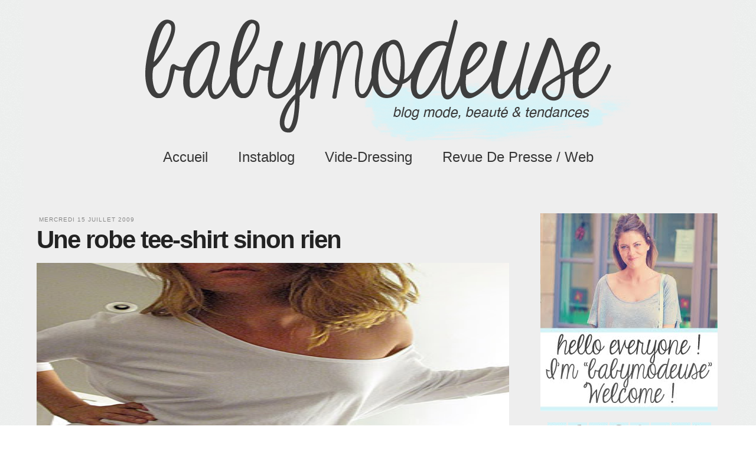

--- FILE ---
content_type: text/html; charset=UTF-8
request_url: http://www.babymodeuse.com/2009/07/une-robe-tee-shirt-sinon-rien.html
body_size: 23792
content:
<!DOCTYPE html>
<html class='v2' dir='ltr' xmlns='http://www.w3.org/1999/xhtml' xmlns:b='http://www.google.com/2005/gml/b' xmlns:data='http://www.google.com/2005/gml/data' xmlns:expr='http://www.google.com/2005/gml/expr'>
<head>
<link href='https://www.blogger.com/static/v1/widgets/335934321-css_bundle_v2.css' rel='stylesheet' type='text/css'/>
<meta content='IE=EmulateIE7' http-equiv='X-UA-Compatible'/>
<meta content='width=1100' name='viewport'/>
<meta content='text/html; charset=UTF-8' http-equiv='Content-Type'/>
<meta content='blogger' name='generator'/>
<link href='http://www.babymodeuse.com/favicon.ico' rel='icon' type='image/x-icon'/>
<link href='http://www.babymodeuse.com/2009/07/une-robe-tee-shirt-sinon-rien.html' rel='canonical'/>
<link rel="alternate" type="application/atom+xml" title="BabyModeuse - Atom" href="http://www.babymodeuse.com/feeds/posts/default" />
<link rel="alternate" type="application/rss+xml" title="BabyModeuse - RSS" href="http://www.babymodeuse.com/feeds/posts/default?alt=rss" />
<link rel="service.post" type="application/atom+xml" title="BabyModeuse - Atom" href="https://www.blogger.com/feeds/99150387681283461/posts/default" />

<link rel="alternate" type="application/atom+xml" title="BabyModeuse - Atom" href="http://www.babymodeuse.com/feeds/6232220107684888765/comments/default" />
<!--Can't find substitution for tag [blog.ieCssRetrofitLinks]-->
<link href='https://blogger.googleusercontent.com/img/b/R29vZ2xl/AVvXsEhZfJZ0u9IfdHvV4rj8ZaR7gRZ3Okkt9yo62ONJqxgcbOQ3a_cfLWRNtRjIc6AEZMuXjwNmTF-6uFo5VSM_FbZQc5rgwotokA8aHqJOaBVNV7XLl_o0rZVzBIVzXnSlhSLvaEjGwsyA8ckF/s320/RSAQ302_09.jpg' rel='image_src'/>
<meta content='http://www.babymodeuse.com/2009/07/une-robe-tee-shirt-sinon-rien.html' property='og:url'/>
<meta content='Une robe tee-shirt sinon rien' property='og:title'/>
<meta content='&quot;Deux espèces de femmes: les unes veulent avoir de belles robes pour être jolies; les autres veulent être jolies pour avoir de belles robes&quot;...' property='og:description'/>
<meta content='https://blogger.googleusercontent.com/img/b/R29vZ2xl/AVvXsEhZfJZ0u9IfdHvV4rj8ZaR7gRZ3Okkt9yo62ONJqxgcbOQ3a_cfLWRNtRjIc6AEZMuXjwNmTF-6uFo5VSM_FbZQc5rgwotokA8aHqJOaBVNV7XLl_o0rZVzBIVzXnSlhSLvaEjGwsyA8ckF/w1200-h630-p-k-no-nu/RSAQ302_09.jpg' property='og:image'/>
<title>BabyModeuse: Une robe tee-shirt sinon rien</title>
<style id='page-skin-1' type='text/css'><!--
/*
-----------------------------------------------
Blogger Template Style
Name:     Simple
Designer: Josh Peterson
URL:      www.noaesthetic.com
Custo par: Princesse Guerrière
URL: www.princesse-guerriere.com
----------------------------------------------- */
/* Variable definitions
====================
<Variable name="keycolor" description="Main Color" type="color" default="#66bbdd"/>
<Group description="Page Text" selector="body">
<Variable name="body.font" description="Font" type="font"
default="normal normal 12px Arial, Tahoma, Helvetica, FreeSans, sans-serif"/>
<Variable name="body.text.color" description="Text Color" type="color" default="#222222"/>
</Group>
<Group description="Backgrounds" selector=".body-fauxcolumns-outer">
<Variable name="body.background.color" description="Outer Background" type="color" default="#66bbdd"/>
<Variable name="content.background.color" description="Main Background" type="color" default="#ffffff"/>
<Variable name="header.background.color" description="Header Background" type="color" default="transparent"/>
</Group>
<Group description="Links" selector=".main-outer">
<Variable name="link.color" description="Link Color" type="color" default="#2288bb"/>
<Variable name="link.visited.color" description="Visited Color" type="color" default="#888888"/>
<Variable name="link.hover.color" description="Hover Color" type="color" default="#33aaff"/>
</Group>
<Group description="Blog Title" selector=".header h1">
<Variable name="header.font" description="Font" type="font"
default="normal normal 60px Arial, Tahoma, Helvetica, FreeSans, sans-serif"/>
<Variable name="header.text.color" description="Title Color" type="color" default="#3399bb" />
</Group>
<Group description="Blog Description" selector=".header .description">
<Variable name="description.text.color" description="Description Color" type="color"
default="#777777" />
</Group>
<Group description="Tabs Text" selector=".tabs-inner .widget li a">
<Variable name="tabs.font" description="Font" type="font"
default="normal normal 14px Arial, Tahoma, Helvetica, FreeSans, sans-serif"/>
<Variable name="tabs.text.color" description="Text Color" type="color" default="#999999"/>
<Variable name="tabs.selected.text.color" description="Selected Color" type="color" default="#000000"/>
</Group>
<Group description="Tabs Background" selector=".tabs-outer .PageList">
<Variable name="tabs.background.color" description="Background Color" type="color" default="#f5f5f5"/>
<Variable name="tabs.selected.background.color" description="Selected Color" type="color" default="#eeeeee"/>
</Group>
<Group description="Post Title" selector="h3.post-title, .comments h4">
<Variable name="post.title.font" description="Font" type="font"
default="normal normal 22px Arial, Tahoma, Helvetica, FreeSans, sans-serif"/>
</Group>
<Group description="Date Header" selector=".date-header">
<Variable name="date.header.color" description="Text Color" type="color"
default="#666666"/>
<Variable name="date.header.background.color" description="Background Color" type="color"
default="transparent"/>
</Group>
<Group description="Post Footer" selector=".post-footer">
<Variable name="post.footer.text.color" description="Text Color" type="color" default="#666666"/>
<Variable name="post.footer.background.color" description="Background Color" type="color"
default="#f9f9f9"/>
<Variable name="post.footer.border.color" description="Shadow Color" type="color" default="#eeeeee"/>
</Group>
<Group description="Gadgets" selector="h2">
<Variable name="widget.title.font" description="Title Font" type="font"
default="normal bold 11px Arial, Tahoma, Helvetica, FreeSans, sans-serif"/>
<Variable name="widget.title.text.color" description="Title Color" type="color" default="#000000"/>
<Variable name="widget.alternate.text.color" description="Alternate Color" type="color" default="#999999"/>
</Group>
<Group description="Images" selector=".main-inner">
<Variable name="image.background.color" description="Background Color" type="color" default="#ffffff"/>
<Variable name="image.border.color" description="Border Color" type="color" default="#eeeeee"/>
<Variable name="image.text.color" description="Caption Text Color" type="color" default="#666666"/>
</Group>
<Group description="Accents" selector=".content-inner">
<Variable name="body.rule.color" description="Separator Line Color" type="color" default="#eeeeee"/>
<Variable name="tabs.border.color" description="Tabs Border Color" type="color" default="transparent"/>
</Group>
<Variable name="body.background" description="Body Background" type="background"
color="#ffffff" default="$(color) none repeat scroll top left"/>
<Variable name="body.background.override" description="Body Background Override" type="string" default=""/>
<Variable name="body.background.gradient.cap" description="Body Gradient Cap" type="url"
default="url(//www.blogblog.com/1kt/simple/gradients_light.png)"/>
<Variable name="body.background.gradient.tile" description="Body Gradient Tile" type="url"
default="url(//www.blogblog.com/1kt/simple/body_gradient_tile_light.png)"/>
<Variable name="content.background.color.selector" description="Content Background Color Selector" type="string" default=".content-inner"/>
<Variable name="content.padding" description="Content Padding" type="length" default="10px"/>
<Variable name="content.padding.horizontal" description="Content Horizontal Padding" type="length" default="10px"/>
<Variable name="content.shadow.spread" description="Content Shadow Spread" type="length" default="40px"/>
<Variable name="content.shadow.spread.webkit" description="Content Shadow Spread (WebKit)" type="length" default="5px"/>
<Variable name="content.shadow.spread.ie" description="Content Shadow Spread (IE)" type="length" default="10px"/>
<Variable name="main.border.width" description="Main Border Width" type="length" default="0"/>
<Variable name="header.background.gradient" description="Header Gradient" type="url" default="none"/>
<Variable name="header.shadow.offset.left" description="Header Shadow Offset Left" type="length" default="-1px"/>
<Variable name="header.shadow.offset.top" description="Header Shadow Offset Top" type="length" default="-1px"/>
<Variable name="header.shadow.spread" description="Header Shadow Spread" type="length" default="1px"/>
<Variable name="header.padding" description="Header Padding" type="length" default="30px"/>
<Variable name="header.border.size" description="Header Border Size" type="length" default="1px"/>
<Variable name="header.bottom.border.size" description="Header Bottom Border Size" type="length" default="1px"/>
<Variable name="header.border.horizontalsize" description="Header Horizontal Border Size" type="length" default="0"/>
<Variable name="description.text.size" description="Description Text Size" type="string" default="140%"/>
<Variable name="tabs.margin.top" description="Tabs Margin Top" type="length" default="0" />
<Variable name="tabs.margin.side" description="Tabs Side Margin" type="length" default="30px" />
<Variable name="tabs.background.gradient" description="Tabs Background Gradient" type="url"
default="url(//www.blogblog.com/1kt/simple/gradients_light.png)"/>
<Variable name="tabs.border.width" description="Tabs Border Width" type="length" default="1px"/>
<Variable name="tabs.bevel.border.width" description="Tabs Bevel Border Width" type="length" default="1px"/>
<Variable name="date.header.padding" description="Date Header Padding" type="string" default="inherit"/>
<Variable name="date.header.letterspacing" description="Date Header Letter Spacing" type="string" default="inherit"/>
<Variable name="date.header.margin" description="Date Header Margin" type="string" default="inherit"/>
<Variable name="post.margin.bottom" description="Post Bottom Margin" type="length" default="25px"/>
<Variable name="image.border.small.size" description="Image Border Small Size" type="length" default="2px"/>
<Variable name="image.border.large.size" description="Image Border Large Size" type="length" default="5px"/>
<Variable name="page.width.selector" description="Page Width Selector" type="string" default=".region-inner"/>
<Variable name="page.width" description="Page Width" type="string" default="auto"/>
<Variable name="main.section.margin" description="Main Section Margin" type="length" default="15px"/>
<Variable name="main.padding" description="Main Padding" type="length" default="15px"/>
<Variable name="main.padding.top" description="Main Padding Top" type="length" default="30px"/>
<Variable name="main.padding.bottom" description="Main Padding Bottom" type="length" default="30px"/>
<Variable name="paging.background"
color="#ffffff"
description="Background of blog paging area" type="background"
default="transparent none no-repeat scroll top center"/>
<Variable name="footer.bevel" description="Bevel border length of footer" type="length" default="0"/>
<Variable name="mobile.background.overlay" description="Mobile Background Overlay" type="string"
default="transparent none repeat scroll top left"/>
<Variable name="mobile.background.size" description="Mobile Background Size" type="string" default="auto"/>
<Variable name="mobile.button.color" description="Mobile Button Color" type="color" default="#ffffff" />
<Variable name="startSide" description="Side where text starts in blog language" type="automatic" default="left"/>
<Variable name="endSide" description="Side where text ends in blog language" type="automatic" default="right"/>
*/
/* Content
----------------------------------------------- */
body {
font: normal normal 12px Arial, Tahoma, Helvetica, FreeSans, sans-serif;
color: #666666;
background: #ffffff url(http://2.bp.blogspot.com/-FnZ9VJagFFo/USIGJ12m5xI/AAAAAAAAJ30/eNqR69nyVDo/s0/grisjojo.png) repeat scroll top left;
padding: 0 0 0 0;
}
html body .region-inner {
min-width: 0;
max-width: 100%;
width: auto;
}
a:link {
text-decoration:none;
color: #2288bb;
}
a:visited {
text-decoration:none;
color: #888888;
}
a:hover {
text-decoration:underline;
color: #33aaff;
}
.body-fauxcolumn-outer .fauxcolumn-inner {
background: transparent none repeat scroll top left;
_background-image: none;
}
.body-fauxcolumn-outer .cap-top {
position: absolute;
z-index: 1;
height: 400px;
width: 100%;
background: #ffffff url(http://2.bp.blogspot.com/-FnZ9VJagFFo/USIGJ12m5xI/AAAAAAAAJ30/eNqR69nyVDo/s0/grisjojo.png) repeat scroll top left;
}
.body-fauxcolumn-outer .cap-top .cap-left {
width: 100%;
background: transparent none repeat-x scroll top left;
_background-image: none;
}
.content-outer {
-moz-box-shadow: 0 0 0 rgba(0, 0, 0, .15);
-webkit-box-shadow: 0 0 0 rgba(0, 0, 0, .15);
-goog-ms-box-shadow: 0 0 0 #333333;
box-shadow: 0 0 0 rgba(0, 0, 0, .15);
margin-bottom: 1px;
}
.content-inner {
padding: 10px 40px;
}
.content-inner {
background-color: #ffffff;
}
/* Header
----------------------------------------------- */
.header-outer {
background: transparent none repeat-x scroll 0 -400px;
_background-image: none;
}
.Header h1 {
font: normal normal 40px 'Trebuchet MS',Trebuchet,Verdana,sans-serif;
color: #000000;
text-shadow: 0 0 0 rgba(0, 0, 0, .2);
}
.Header h1 a {
color: #000000;
}
.Header .description {
font-size: 18px;
color: #000000;
}
.header-inner .Header .titlewrapper {
padding: 22px 0;
}
.header-inner .Header .descriptionwrapper {
padding: 0 0;
}
/* Tabs
----------------------------------------------- */
.tabs-inner .section:first-child {
border-top: 0 solid #dddddd;
}
.tabs-inner .section:first-child ul {
margin-top: -1px;
border-top: 1px solid #dddddd;
border-left: 1px solid #dddddd;
border-right: 1px solid #dddddd;
}
.tabs-inner .widget ul {
background: transparent none repeat-x scroll 0 -800px;
_background-image: none;
border-bottom: 1px solid #dddddd;
margin-top: 0;
margin-left: -30px;
margin-right: -30px;
}
.tabs-inner .widget li a {
display: inline-block;
padding: .6em 1em;
font: normal normal 12px Arial, Tahoma, Helvetica, FreeSans, sans-serif;
color: #000000;
border-left: 1px solid #ffffff;
border-right: 1px solid #dddddd;
}
.tabs-inner .widget li:first-child a {
border-left: none;
}
.tabs-inner .widget li.selected a, .tabs-inner .widget li a:hover {
color: #000000;
background-color: #eeeeee;
text-decoration: none;
}
/* Columns
----------------------------------------------- */
.main-outer {
border-top: 0 solid transparent;
}
.fauxcolumn-left-outer .fauxcolumn-inner {
border-right: 1px solid transparent;
}
.fauxcolumn-right-outer .fauxcolumn-inner {
border-left: 1px solid transparent;
}
/* Headings
----------------------------------------------- */
h2 {
margin: 0 0 1em 0;
font: normal bold 11px 'Trebuchet MS',Trebuchet,Verdana,sans-serif;
color: #000000;
text-transform: uppercase;
}
/* Widgets
----------------------------------------------- */
.widget .zippy {
color: #999999;
text-shadow: 2px 2px 1px rgba(0, 0, 0, .1);
}
.widget .popular-posts ul {
list-style: none;
}
/* Posts
----------------------------------------------- */
.date-header span {
background-color: #bbbbbb;
color: #ffffff;
padding: 0.4em;
letter-spacing: 3px;
margin: inherit;
}
.main-inner {
padding-top: 35px;
padding-bottom: 65px;
}
.main-inner .column-center-inner {
padding: 0 0;
}
.main-inner .column-center-inner .section {
margin: 0 1em;
}
.post {
margin: 0 0 45px 0;
}
h3.post-title, .comments h4 {
font: normal bold 42px Georgia, Utopia, 'Palatino Linotype', Palatino, serif;
margin: .75em 0 0;
}
.post-body {
font-size: 110%;
line-height: 1.4;
position: relative;
}
.post-body img, .post-body .tr-caption-container, .Profile img, .Image img,
.BlogList .item-thumbnail img {
padding: 2px;
background: #ffffff;
border: 1px solid #eeeeee;
-moz-box-shadow: 1px 1px 5px rgba(0, 0, 0, .1);
-webkit-box-shadow: 1px 1px 5px rgba(0, 0, 0, .1);
box-shadow: 1px 1px 5px rgba(0, 0, 0, .1);
}
.post-body img, .post-body .tr-caption-container {
padding: 5px;
}
.post-body .tr-caption-container {
color: #666666;
}
.post-body .tr-caption-container img {
padding: 0;
background: transparent;
border: none;
-moz-box-shadow: 0 0 0 rgba(0, 0, 0, .1);
-webkit-box-shadow: 0 0 0 rgba(0, 0, 0, .1);
box-shadow: 0 0 0 rgba(0, 0, 0, .1);
}
.post-header {
margin: 0 0 1.5em;
line-height: 1.6;
font-size: 90%;
}
.post-footer {
margin: 20px -2px 0;
padding: 5px 10px;
color: #666666;
background-color: #eeeeee;
border-bottom: 1px solid #eeeeee;
line-height: 1.6;
font-size: 90%;
}
#comments .comment-author {
padding-top: 1.5em;
border-top: 1px solid transparent;
background-position: 0 1.5em;
}
#comments .comment-author:first-child {
padding-top: 0;
border-top: none;
}
.avatar-image-container {
margin: .2em 0 0;
}
#comments .avatar-image-container img {
border: 1px solid #eeeeee;
}
/* Comments
----------------------------------------------- */
.comments .comments-content .icon.blog-author {
background-repeat: no-repeat;
background-image: url([data-uri]);
}
.comments .comments-content .loadmore a {
border-top: 1px solid #999999;
border-bottom: 1px solid #999999;
}
.comments .comment-thread.inline-thread {
background-color: #eeeeee;
}
.comments .continue {
border-top: 2px solid #999999;
}
/* Accents
---------------------------------------------- */
.section-columns td.columns-cell {
border-left: 1px solid transparent;
}
.blog-pager {
background: transparent url(//www.blogblog.com/1kt/simple/paging_dot.png) repeat-x scroll top center;
}
.blog-pager-older-link, .home-link,
.blog-pager-newer-link {
background-color: #ffffff;
padding: 5px;
}
.footer-outer {
border-top: 1px dashed #bbbbbb;
}
/* Mobile
----------------------------------------------- */
body.mobile  {
background-size: auto;
}
.mobile .body-fauxcolumn-outer {
background: transparent none repeat scroll top left;
}
.mobile .body-fauxcolumn-outer .cap-top {
background-size: 100% auto;
}
.mobile .content-outer {
-webkit-box-shadow: 0 0 3px rgba(0, 0, 0, .15);
box-shadow: 0 0 3px rgba(0, 0, 0, .15);
padding: 0 0;
}
body.mobile .AdSense {
margin: 0 -0;
}
.mobile .tabs-inner .widget ul {
margin-left: 0;
margin-right: 0;
}
.mobile .post {
margin: 0;
}
.mobile .main-inner .column-center-inner .section {
margin: 0;
}
.mobile .date-header span {
padding: 0.1em 10px;
margin: 0 -10px;
}
.mobile h3.post-title {
margin: 0;
}
.mobile .blog-pager {
background: transparent none no-repeat scroll top center;
}
.mobile .footer-outer {
border-top: none;
}
.mobile .main-inner, .mobile .footer-inner {
background-color: #ffffff;
}
.mobile-index-contents {
color: #666666;
}
.mobile-link-button {
background-color: #2288bb;
}
.mobile-link-button a:link, .mobile-link-button a:visited {
color: #ffffff;
}
.mobile .tabs-inner .section:first-child {
border-top: none;
}
.mobile .tabs-inner .PageList .widget-content {
background-color: #eeeeee;
color: #000000;
border-top: 1px solid #dddddd;
border-bottom: 1px solid #dddddd;
}
.mobile .tabs-inner .PageList .widget-content .pagelist-arrow {
border-left: 1px solid #dddddd;
}
/**Princesse Guerrière**/
@font-face {
font-family: 'kg';
src: url('http://dl.dropbox.com/u/23922060/_clientes/_fonts/kgeyeswideopen-webfont.eot');
src: url('kgeyeswideopen-webfont.eot?#iefix') format('embedded-opentype'),
url('http://dl.dropbox.com/u/23922060/_clientes/_fonts/kgeyeswideopen-webfont.woff') format('woff'),
url('http://dl.dropbox.com/u/23922060/_clientes/_fonts/kgeyeswideopen-webfont.ttf') format('truetype'),
url('http://dl.dropbox.com/u/23922060/_clientes/_fonts/kgeyeswideopen-webfont.svg#kg_eyes_wide_openregular') format('svg');
font-weight: normal;
font-style: normal;
}
/*body {background-color: #fafafa;}
.content {background-color: #fafafa;}*/
a:link {color: #333333; font-weight: bold; font-family: helvetica, arial;}
a:visited {color: #333333;}
a:hover {color: #cccccc;}
.signature {width: 120px; height: auto;}
.PageList {text-align:center !important; border: none;}
.PageList li {display:inline !important; float:none !important;border: none;}
.tabs-inner .section:first-child ul {border: none; background-color: transparent; margin-bottom: 35px;}
.tabs-inner .widget li.selected a {background-color: transparent; color: #363636; font-weight: bold;}
.tabs-inner .widget li.selected a:hover {background-color: transparent; color: #363636; }
.tabs-inner .widget li a:hover {background-color: transparent; color: #878787;}
.tabs-inner .widget ul {border: none; background: none;}
.tabs-inner .widget li a {border: none; font-family: kg, helvetica, arial; font-size: 24px; color: #363636;  letter-spacing: 0px;text-transform: Capitalize;}
.tabs-inner .section:first-child {border: none;}
blockquote {min-height: 120px;font-family: 'kg', courier, arial; text-align: center; font-size: 24px;color: #878787;margin: 15px 0px; background-image: url(http://3.bp.blogspot.com/-evIKMSwo9qQ/USuXQmf7AbI/AAAAAAAAJ_I/pyK1kWjG7A8/s320/blockquote3.png); background-repeat: no-repeat;background-position: 50% 100%;}
.main-inner .column-center-inner, .main-inner .column-left-inner, .main-inner .column-right-inner {padding: 0px;}
.column-center-outer {background-color: #eeeeee;}
.post-body img, .post-body .tr-caption-container, .Profile img, .Image img, .BlogList .item-thumbnail img {
background-color: #eeeeee; border: none; box-shadow: none; padding: 0px;}
.content-inner{padding: 0px; background-color: #eeeeee;}
.content-outer {background-color: #eeeeee !important;}
.column-center-inner {background-color: #eeeeee;}
.date-posts{background-color: #eeeeee; width: 800px; padding: 10px; margin-bottom: 30px;}
.post-outer {padding-bottom: 0px; margin-bottom: 0px;background-color: #eeeeee;}
.post-body img, .post-body .tr-caption-container {min-width: 800px; height: auto; border: none; box-shadow: none;padding: 0px;}
.post-body{text-align: justify !important; width: 800px;}
.post h3 { color: #232323;  letter-spacing: -2px; }
.post h3 a {color: #232323;font-family: kg, helvetica, arial !important;}
.post h3 a:hover {text-align: center; color: #878787;}
.post-header {margin: 0px !important;}
h3.post-title, .comments h4 {margin: 0px 0px 15px 0px;color: #232323;font-family: kg, helvetica, arial !important;}
.date-header span {background-color: transparent; color: #878787; font-family: helvetica, arial; font-weight: lighter;font-size: 10px; letter-spacing: 1px;}
.date-header{margin: 0px 0px -5px 5px; padding: 0px;}
.post-footer{background-color: #eeeeee; margin-bottom: -45px;}
.post-footer-line{padding: 3px 0px;}
.blog-pager {background-image: none; }
.blog-pager-older-link, .home-link, .blog-pager-newer-link {background-color: transparent;}
.sidebar .widget {background-color: #eeeeee;  margin-bottom: -15px; }
.sidebar .widget-content{width: 300px;}
.sidebar {text-align: justify; margin-top: -4px;}
.sidebar h2{text-align: center; border: none; font-family: "kg"; font-size: 30px; color: #878787; text-transform: none; margin-bottom: 10px;}
.BlogArchive #ArchiveList ul li{text-align: center;}
.navbar {display: none !important;}
.creditPG {text-align: center; font-weight: bold; padding-bottom: 100px;}
--></style>
<style id='template-skin-1' type='text/css'><!--
body {
min-width: 1200px;
}
.content-outer, .content-fauxcolumn-outer, .region-inner {
min-width: 1200px;
max-width: 1200px;
_width: 1200px;
}
.main-inner .columns {
padding-left: 0px;
padding-right: 340px;
}
.main-inner .fauxcolumn-center-outer {
left: 0px;
right: 340px;
/* IE6 does not respect left and right together */
_width: expression(this.parentNode.offsetWidth -
parseInt("0px") -
parseInt("340px") + 'px');
}
.main-inner .fauxcolumn-left-outer {
width: 0px;
}
.main-inner .fauxcolumn-right-outer {
width: 340px;
}
.main-inner .column-left-outer {
width: 0px;
right: 100%;
margin-left: -0px;
}
.main-inner .column-right-outer {
width: 340px;
margin-right: -340px;
}
#layout {
min-width: 0;
}
#layout .content-outer {
min-width: 0;
width: 800px;
}
#layout .region-inner {
min-width: 0;
width: auto;
}
--></style>
<link href='https://www.blogger.com/dyn-css/authorization.css?targetBlogID=99150387681283461&amp;zx=59ca0dbb-8c15-424f-a88c-489a28c06bba' media='none' onload='if(media!=&#39;all&#39;)media=&#39;all&#39;' rel='stylesheet'/><noscript><link href='https://www.blogger.com/dyn-css/authorization.css?targetBlogID=99150387681283461&amp;zx=59ca0dbb-8c15-424f-a88c-489a28c06bba' rel='stylesheet'/></noscript>
<meta name='google-adsense-platform-account' content='ca-host-pub-1556223355139109'/>
<meta name='google-adsense-platform-domain' content='blogspot.com'/>

</head>
<body class='loading'>
<div class='navbar no-items section' id='navbar'>
</div>
<div class='body-fauxcolumns'>
<div class='fauxcolumn-outer body-fauxcolumn-outer'>
<div class='cap-top'>
<div class='cap-left'></div>
<div class='cap-right'></div>
</div>
<div class='fauxborder-left'>
<div class='fauxborder-right'></div>
<div class='fauxcolumn-inner'>
</div>
</div>
<div class='cap-bottom'>
<div class='cap-left'></div>
<div class='cap-right'></div>
</div>
</div>
</div>
<div class='content'>
<div class='content-fauxcolumns'>
<div class='fauxcolumn-outer content-fauxcolumn-outer'>
<div class='cap-top'>
<div class='cap-left'></div>
<div class='cap-right'></div>
</div>
<div class='fauxborder-left'>
<div class='fauxborder-right'></div>
<div class='fauxcolumn-inner'>
</div>
</div>
<div class='cap-bottom'>
<div class='cap-left'></div>
<div class='cap-right'></div>
</div>
</div>
</div>
<div class='content-outer'>
<div class='content-cap-top cap-top'>
<div class='cap-left'></div>
<div class='cap-right'></div>
</div>
<div class='fauxborder-left content-fauxborder-left'>
<div class='fauxborder-right content-fauxborder-right'></div>
<div class='content-inner'>
<header>
<div class='header-outer'>
<div class='header-cap-top cap-top'>
<div class='cap-left'></div>
<div class='cap-right'></div>
</div>
<div class='fauxborder-left header-fauxborder-left'>
<div class='fauxborder-right header-fauxborder-right'></div>
<div class='region-inner header-inner'>
<div class='header section' id='header'><div class='widget Header' data-version='1' id='Header1'>
<div id='header-inner'>
<a href='http://www.babymodeuse.com/' style='display: block'>
<img alt='BabyModeuse' height='239px; ' id='Header1_headerimg' src='https://blogger.googleusercontent.com/img/b/R29vZ2xl/AVvXsEhls-zYS370_I9yxaaupw65XxWEsKDYkfY_d86aFh3kXftE-9tFr-RvSv2bMhzkBYzAoHzMrlAk0wN_LliHb1foQqxHoOwQ0foHb7gYUdfyhxWeoCQZd7W8D76Ghf2lXgmjnKx8aMPE2m7t/s1600/banniere.png' style='display: block' width='1200px; '/>
</a>
</div>
</div></div>
</div>
</div>
<div class='header-cap-bottom cap-bottom'>
<div class='cap-left'></div>
<div class='cap-right'></div>
</div>
</div>
</header>
<div class='tabs-outer'>
<div class='tabs-cap-top cap-top'>
<div class='cap-left'></div>
<div class='cap-right'></div>
</div>
<div class='fauxborder-left tabs-fauxborder-left'>
<div class='fauxborder-right tabs-fauxborder-right'></div>
<div class='region-inner tabs-inner'>
<div class='tabs section' id='crosscol'><div class='widget PageList' data-version='1' id='PageList1'>
<h2>Pages</h2>
<div class='widget-content'>
<ul>
<li>
<a href='http://www.babymodeuse.com/'>Accueil</a>
</li>
<li>
<a href='http://www.babymodeuse.com/p/instablog.html'>Instablog</a>
</li>
<li>
<a href='http://www.babymodeuse.com/p/baby-vide-dressing.html'>Vide-Dressing </a>
</li>
<li>
<a href='http://www.babymodeuse.com/p/revue-de-presse.html'>Revue de Presse / Web</a>
</li>
</ul>
<div class='clear'></div>
</div>
</div></div>
<div class='tabs section' id='crosscol-overflow'><div class='widget HTML' data-version='1' id='HTML6'>
<div class='widget-content'>
<script type="text/javascript">
sas_tmstp=Math.round(Math.random()*10000000000);sas_masterflag=1;
function SmartAdServer(sas_pageid,sas_formatid,sas_target) {
 if (sas_masterflag==1) {sas_masterflag=0;sas_master='M';} else {sas_master='S';};
 document.write('<scr'+'ipt src="http://www4.smartadserver.com/call/pubj/' + sas_pageid + '/' + sas_formatid + '/' + sas_master + '/' + sas_tmstp + '/' + escape(sas_target) + '?"></scr'+'ipt>');
}
</script>

<div style="text-align: center">
<script type="text/javascript">
sas_pageid='41859/283403';	// Page : Babymodeuse/rg
sas_formatid=16163;		// Format : Gigaban 990x110
sas_target='';			// Ciblage
SmartAdServer(sas_pageid,sas_formatid,sas_target);
</script>
<noscript>
<a href="http://www4.smartadserver.com/call/pubjumpi/41859/283403/16163/S/[timestamp]/?" target="_blank">
<img src="http://www4.smartadserver.com/call/pubi/41859/283403/16163/S/[timestamp]/?" border="0" alt="" /></a>
</noscript></div>
</div>
<div class='clear'></div>
</div></div>
</div>
</div>
<div class='tabs-cap-bottom cap-bottom'>
<div class='cap-left'></div>
<div class='cap-right'></div>
</div>
</div>
<div class='main-outer'>
<div class='main-cap-top cap-top'>
<div class='cap-left'></div>
<div class='cap-right'></div>
</div>
<div class='fauxborder-left main-fauxborder-left'>
<div class='fauxborder-right main-fauxborder-right'></div>
<div class='region-inner main-inner'>
<div class='columns fauxcolumns'>
<div class='fauxcolumn-outer fauxcolumn-center-outer'>
<div class='cap-top'>
<div class='cap-left'></div>
<div class='cap-right'></div>
</div>
<div class='fauxborder-left'>
<div class='fauxborder-right'></div>
<div class='fauxcolumn-inner'>
</div>
</div>
<div class='cap-bottom'>
<div class='cap-left'></div>
<div class='cap-right'></div>
</div>
</div>
<div class='fauxcolumn-outer fauxcolumn-left-outer'>
<div class='cap-top'>
<div class='cap-left'></div>
<div class='cap-right'></div>
</div>
<div class='fauxborder-left'>
<div class='fauxborder-right'></div>
<div class='fauxcolumn-inner'>
</div>
</div>
<div class='cap-bottom'>
<div class='cap-left'></div>
<div class='cap-right'></div>
</div>
</div>
<div class='fauxcolumn-outer fauxcolumn-right-outer'>
<div class='cap-top'>
<div class='cap-left'></div>
<div class='cap-right'></div>
</div>
<div class='fauxborder-left'>
<div class='fauxborder-right'></div>
<div class='fauxcolumn-inner'>
</div>
</div>
<div class='cap-bottom'>
<div class='cap-left'></div>
<div class='cap-right'></div>
</div>
</div>
<!-- corrects IE6 width calculation -->
<div class='columns-inner'>
<div class='column-center-outer'>
<div class='column-center-inner'>
<div class='main section' id='main'><div class='widget Blog' data-version='1' id='Blog1'>
<div class='blog-posts hfeed'>

          <div class="date-outer">
        
<h2 class='date-header'><span>mercredi 15 juillet 2009</span></h2>

          <div class="date-posts">
        
<div class='post-outer'>
<div class='post hentry' itemprop='blogPost' itemscope='itemscope' itemtype='http://schema.org/BlogPosting'>
<meta content='https://blogger.googleusercontent.com/img/b/R29vZ2xl/AVvXsEhZfJZ0u9IfdHvV4rj8ZaR7gRZ3Okkt9yo62ONJqxgcbOQ3a_cfLWRNtRjIc6AEZMuXjwNmTF-6uFo5VSM_FbZQc5rgwotokA8aHqJOaBVNV7XLl_o0rZVzBIVzXnSlhSLvaEjGwsyA8ckF/s320/RSAQ302_09.jpg' itemprop='image_url'/>
<meta content='99150387681283461' itemprop='blogId'/>
<meta content='6232220107684888765' itemprop='postId'/>
<a name='6232220107684888765'></a>
<h3 class='post-title entry-title' itemprop='name'>
Une robe tee-shirt sinon rien
</h3>
<div class='post-header'>
<div class='post-header-line-1'></div>
</div>
<div class='post-body entry-content' id='post-body-6232220107684888765' itemprop='description articleBody'>
<img alt="" border="0" id="BLOGGER_PHOTO_ID_5358621787143219154" src="https://blogger.googleusercontent.com/img/b/R29vZ2xl/AVvXsEhZfJZ0u9IfdHvV4rj8ZaR7gRZ3Okkt9yo62ONJqxgcbOQ3a_cfLWRNtRjIc6AEZMuXjwNmTF-6uFo5VSM_FbZQc5rgwotokA8aHqJOaBVNV7XLl_o0rZVzBIVzXnSlhSLvaEjGwsyA8ckF/s320/RSAQ302_09.jpg" style="FLOAT: right; MARGIN: 0px 0px 10px 10px; WIDTH: 305px; CURSOR: hand; HEIGHT: 305px" /><strong><em>"Deux espèces de femmes: les unes veulent avoir de belles robes pour être jolies; les autres veulent être jolies pour avoir de belles robes".</em></strong><br /><div><div><div><div><strong>Alphonse Karr</strong></div><br /><div></div><div>Puisque les 30&#176; ambiants nous permettent de dire bye-bye à nos collants, bas, mi-bas (beurk), leggings et autres treggings <strike>mais pas à la cellulite</strike> et qu'après 3 mois d'investigation poussée au rayon épilateurs électriques de Darty, vous avez enfin trouvé l'engin de la mort qui tue, celui qui arrache à partir d'1 nanomètre de repousse <strike>sans aucune sensation de douleur ni l'envie rageuse de changer de sexe, là tout de suite, et de rejoindre <em>ad vitam eternam</em> le clan de jambes poilues</strike>. </div><br /><div>Puisque les terrasses nous titillent la RayBan dès 11h et que nos gambettes autobronzées ne demandent qu'à être (enfin) exposées aux bons UV. Puisque l'anti-bling bling est de mise et que l'effet nude garantit un look trendy et sans chichis.</div><br /><div>Puisque tout ça, j'ai très envie de robe tee-shirt moa...</div><br /><div>Après avoir passée le week-end engoncée dans des shorts et des maillots de bains trop serrés (c'est moche les RTT sous le non-soleil lyonnais), je suis toute disposée à céder à l'appel de la légèreté et du décolleté ! Et pour une silhouette simple but fashion, décontract' but a bit chic, rien de tel qu'une liquette en coton bien ample, dégageant innocemment les parcelles nécessaires de peau.</div><br /><img alt="" border="0" id="BLOGGER_PHOTO_ID_5358621409719691746" src="https://blogger.googleusercontent.com/img/b/R29vZ2xl/AVvXsEjmwwybXytfgfrgtFxVMvrdCt_ywoLnjBWgheqrQNuSF2Sx7YPzWut7vBHuF5GEbwXLaWq1q-wcSoImToSGwxa8BrVzcLYXEl8s73wGD7IHz2vqZ0eYJN0RFXnthkEuiAy081Oy9zPvsyWa/s400/rsa2314_08.jpg" style="DISPLAY: block; MARGIN: 0px auto 10px; WIDTH: 305px; CURSOR: hand; HEIGHT: 305px; TEXT-ALIGN: center" /> <div></div><img alt="" border="0" id="BLOGGER_PHOTO_ID_5358619956707301106" src="https://blogger.googleusercontent.com/img/b/R29vZ2xl/AVvXsEhj3LIc-ZnKWF6f1h2tcWFEEkqz4JoFknuE0-b5mccYRT6FruyavrVOy71fYJeDPfxZtUH7-WXkLDR8NdDHBgOCWfUlnKh2LMRYwlpwZbgyDpBDFiJ2IpQ379KccjjzO0QEk8GixdnGiFwp/s400/RSAQ302_02.jpg" style="DISPLAY: block; MARGIN: 0px auto 10px; WIDTH: 305px; CURSOR: hand; HEIGHT: 305px; TEXT-ALIGN: center" /> <img alt="" border="0" id="BLOGGER_PHOTO_ID_5358621416955946994" src="https://blogger.googleusercontent.com/img/b/R29vZ2xl/AVvXsEiBGFjtuVgj1uBbqqdPUka8R7bMgV_aadgskaezRTCWdx1SBbNefORI28WzfmR-IzzsJWeEWpNzQtZyfFb82dxvhk-FalGmlVLajfUqn_DdOMbB6QDqrteokhyphenhyphenokI9jL4P0wPy5aNQbVy4P/s400/RSA2314st_02.jpg" style="DISPLAY: block; MARGIN: 0px auto 10px; WIDTH: 305px; CURSOR: hand; HEIGHT: 305px; TEXT-ALIGN: center" /><br /><div>Une pièce facile à vivre en quelque sorte: coolitude, casualness &amp; freshstyle !</div><br /><div>J'ai déjà repéré une ou deux merveilles (malheureusement à quasi 2K&#8364; le mètre de jersey), fait le plein de ceintures en soldes chez CDC (Comptoir des Cotonniers, pour les nuls) et je vais certainement bassement répéter ma pause déjeuner mensuelle chez American Apparel. </div><br /><div></div><div>Leur site regorge de modèles plutôt alléchants et drôlement tentants. Après mes sweats XXL et mes headbands de gymnaste soviétique, place aux maxi tee-shirts spécial plage, terrasses parisiennes, loose à la maison les fenêtres ouvertes, ou "boulot en tongs" dès la mi-août !</div><br /><div>Bilan de shopping de crise as soon as possible, photos in situ à l'appui. </div><br /><img alt="" border="0" id="BLOGGER_PHOTO_ID_5358624353697897570" src="https://blogger.googleusercontent.com/img/b/R29vZ2xl/AVvXsEjruBeKE8pUMaHI42aAknJYq4ZyWDw0-ot1khuOsGnEUJ4VIw3Q6VzJm2LY-pp6FTs6fWcar7ownIWfnH9K3OlVyotFG8YPrn2H4s1zCfm7sT85TYQLIKGZBbH75HLA9Hkn_wrJX7YjbT8k/s400/Image2.png" style="DISPLAY: block; MARGIN: 0px auto 10px; WIDTH: 400px; CURSOR: hand; HEIGHT: 218px; TEXT-ALIGN: center" /><br /><div>Sauf qu'après cette pièce maîtresse, il me faudra nécessairement des bracelets manchettes dorés ou argentés à la Marc Jacobs pour accessoiriser cette future it-robe décomplexée et customisable à l'infini. Cercle vicieux de la mode et éternelle insatisfaite du vêtement feraient donc bon ménage...</div><br /><div><strong>F.B</strong></div></div></div></div>
<div style='clear: both;'></div>
</div>
<img border='0' class='signature' src='http://2.bp.blogspot.com/-HrjV7V4Ti0g/USuXSUl1J4I/AAAAAAAAJ_w/QXlGHEiIV34/s320/signature.png'/>
<div class='post-footer'>
<div class='post-footer-line post-footer-line-1'><span class='post-author vcard'>
</span>
<span class='post-timestamp'>
</span>
<span class='post-comment-link'>
</span>
<span class='post-icons'>
<span class='item-control blog-admin pid-596754179'>
<a href='https://www.blogger.com/post-edit.g?blogID=99150387681283461&postID=6232220107684888765&from=pencil' title='Modifier l&#39;article'>
<img alt='' class='icon-action' height='18' src='https://resources.blogblog.com/img/icon18_edit_allbkg.gif' width='18'/>
</a>
</span>
</span>
<div class='post-share-buttons goog-inline-block'>
<a class='goog-inline-block share-button sb-email' href='https://www.blogger.com/share-post.g?blogID=99150387681283461&postID=6232220107684888765&target=email' target='_blank' title='Envoyer par e-mail'><span class='share-button-link-text'>Envoyer par e-mail</span></a><a class='goog-inline-block share-button sb-blog' href='https://www.blogger.com/share-post.g?blogID=99150387681283461&postID=6232220107684888765&target=blog' onclick='window.open(this.href, "_blank", "height=270,width=475"); return false;' target='_blank' title='BlogThis!'><span class='share-button-link-text'>BlogThis!</span></a><a class='goog-inline-block share-button sb-twitter' href='https://www.blogger.com/share-post.g?blogID=99150387681283461&postID=6232220107684888765&target=twitter' target='_blank' title='Partager sur X'><span class='share-button-link-text'>Partager sur X</span></a><a class='goog-inline-block share-button sb-facebook' href='https://www.blogger.com/share-post.g?blogID=99150387681283461&postID=6232220107684888765&target=facebook' onclick='window.open(this.href, "_blank", "height=430,width=640"); return false;' target='_blank' title='Partager sur Facebook'><span class='share-button-link-text'>Partager sur Facebook</span></a><a class='goog-inline-block share-button sb-pinterest' href='https://www.blogger.com/share-post.g?blogID=99150387681283461&postID=6232220107684888765&target=pinterest' target='_blank' title='Partager sur Pinterest'><span class='share-button-link-text'>Partager sur Pinterest</span></a>
</div>
</div>
<div class='post-footer-line post-footer-line-2'><span class='post-labels'>
Libellés :
<a href='http://www.babymodeuse.com/search/label/American%20Apparel' rel='tag'>American Apparel</a>,
<a href='http://www.babymodeuse.com/search/label/Comptoir%20des%20Cotonniers' rel='tag'>Comptoir des Cotonniers</a>,
<a href='http://www.babymodeuse.com/search/label/Fashion%20libido' rel='tag'>Fashion libido</a>,
<a href='http://www.babymodeuse.com/search/label/Marc%20by%20Marc%20Jacobs' rel='tag'>Marc by Marc Jacobs</a>,
<a href='http://www.babymodeuse.com/search/label/Sweats' rel='tag'>Sweats</a>
</span>
</div>
<div class='post-footer-line post-footer-line-3'>
<a class='goog-inline-block share-button sb-email' href='https://www.blogger.com/share-post.g?blogID=99150387681283461&postID=6232220107684888765&target=email' target='_blank' title='Envoyer par e-mail'><span class='share-button-link-text'>Envoyer par e-mail</span></a><a class='goog-inline-block share-button sb-blog' href='https://www.blogger.com/share-post.g?blogID=99150387681283461&postID=6232220107684888765&target=blog' onclick='window.open(this.href, "_blank", "height=270,width=475"); return false;' target='_blank' title='BlogThis!'><span class='share-button-link-text'>BlogThis!</span></a><a class='goog-inline-block share-button sb-twitter' href='https://www.blogger.com/share-post.g?blogID=99150387681283461&postID=6232220107684888765&target=twitter' target='_blank' title='Partager sur X'><span class='share-button-link-text'>Partager sur X</span></a><a class='goog-inline-block share-button sb-facebook' href='https://www.blogger.com/share-post.g?blogID=99150387681283461&postID=6232220107684888765&target=facebook' onclick='window.open(this.href, "_blank", "height=430,width=640"); return false;' target='_blank' title='Partager sur Facebook'><span class='share-button-link-text'>Partager sur Facebook</span></a><a class='goog-inline-block share-button sb-pinterest' href='https://www.blogger.com/share-post.g?blogID=99150387681283461&postID=6232220107684888765&target=pinterest' target='_blank' title='Partager sur Pinterest'><span class='share-button-link-text'>Partager sur Pinterest</span></a>
<span class='post-location'>
</span>
</div>
</div>
</div>
<div class='comments' id='comments'>
<a name='comments'></a>
<h4>10&#160;commentaires:</h4>
<div id='Blog1_comments-block-wrapper'>
<dl class='avatar-comment-indent' id='comments-block'>
<dt class='comment-author ' id='c8163222357447584515'>
<a name='c8163222357447584515'></a>
<div class="avatar-image-container avatar-stock"><span dir="ltr"><img src="//resources.blogblog.com/img/blank.gif" width="35" height="35" alt="" title="Emilie">

</span></div>
Emilie
a dit&#8230;
</dt>
<dd class='comment-body' id='Blog1_cmt-8163222357447584515'>
<p>
Je t&#39;accompagne !!!
</p>
</dd>
<dd class='comment-footer'>
<span class='comment-timestamp'>
<a href='http://www.babymodeuse.com/2009/07/une-robe-tee-shirt-sinon-rien.html?showComment=1247652088195#c8163222357447584515' title='comment permalink'>
15 juillet 2009 à 12:01
</a>
<span class='item-control blog-admin pid-532997223'>
<a class='comment-delete' href='https://www.blogger.com/comment/delete/99150387681283461/8163222357447584515' title='Supprimer le commentaire'>
<img src='https://resources.blogblog.com/img/icon_delete13.gif'/>
</a>
</span>
</span>
</dd>
<dt class='comment-author ' id='c3457109168706427948'>
<a name='c3457109168706427948'></a>
<div class="avatar-image-container avatar-stock"><span dir="ltr"><img src="//resources.blogblog.com/img/blank.gif" width="35" height="35" alt="" title="Anna">

</span></div>
Anna
a dit&#8230;
</dt>
<dd class='comment-body' id='Blog1_cmt-3457109168706427948'>
<p>
Moi j&#39;ai trouvé mon bonheur chez H&amp;M, toutes les couleurs pour 9.90&#8364;. Imbattable !
</p>
</dd>
<dd class='comment-footer'>
<span class='comment-timestamp'>
<a href='http://www.babymodeuse.com/2009/07/une-robe-tee-shirt-sinon-rien.html?showComment=1247653862285#c3457109168706427948' title='comment permalink'>
15 juillet 2009 à 12:31
</a>
<span class='item-control blog-admin pid-532997223'>
<a class='comment-delete' href='https://www.blogger.com/comment/delete/99150387681283461/3457109168706427948' title='Supprimer le commentaire'>
<img src='https://resources.blogblog.com/img/icon_delete13.gif'/>
</a>
</span>
</span>
</dd>
<dt class='comment-author ' id='c3494298624395338918'>
<a name='c3494298624395338918'></a>
<div class="avatar-image-container avatar-stock"><span dir="ltr"><a href="http://chezclochette.canalblog.com/" target="" rel="nofollow" onclick=""><img src="//resources.blogblog.com/img/blank.gif" width="35" height="35" alt="" title="Ang&eacute;lique">

</a></span></div>
<a href='http://chezclochette.canalblog.com/' rel='nofollow'>Angélique</a>
a dit&#8230;
</dt>
<dd class='comment-body' id='Blog1_cmt-3494298624395338918'>
<p>
Salut!<br />La robe blanche est assez sympa. Perso, je profite des soldes dans les galeries de créateurs Parisiens.... ou mes réalisations personnelles (parce que le jersey au M n&#39;est pas si onéreux lol)
</p>
</dd>
<dd class='comment-footer'>
<span class='comment-timestamp'>
<a href='http://www.babymodeuse.com/2009/07/une-robe-tee-shirt-sinon-rien.html?showComment=1247660874364#c3494298624395338918' title='comment permalink'>
15 juillet 2009 à 14:27
</a>
<span class='item-control blog-admin pid-532997223'>
<a class='comment-delete' href='https://www.blogger.com/comment/delete/99150387681283461/3494298624395338918' title='Supprimer le commentaire'>
<img src='https://resources.blogblog.com/img/icon_delete13.gif'/>
</a>
</span>
</span>
</dd>
<dt class='comment-author ' id='c2250959344014364227'>
<a name='c2250959344014364227'></a>
<div class="avatar-image-container vcard"><span dir="ltr"><a href="https://www.blogger.com/profile/13436671636426473007" target="" rel="nofollow" onclick="" class="avatar-hovercard" id="av-2250959344014364227-13436671636426473007"><img src="https://resources.blogblog.com/img/blank.gif" width="35" height="35" class="delayLoad" style="display: none;" longdesc="//blogger.googleusercontent.com/img/b/R29vZ2xl/AVvXsEhcnC1L1XmA5LMWbaRK9dTcdlL0wa3yEDJXmf8JMiGpqOonFX5bMlnMOCm3NAJ-00-niJqVoGgjpJ81Gn8DISKereP7DyjWljJmvXPhEsbLau34q-qxR2BvYWtnCn4OxA/s45-c/20100707_008.jpg" alt="" title="Cath">

<noscript><img src="//blogger.googleusercontent.com/img/b/R29vZ2xl/AVvXsEhcnC1L1XmA5LMWbaRK9dTcdlL0wa3yEDJXmf8JMiGpqOonFX5bMlnMOCm3NAJ-00-niJqVoGgjpJ81Gn8DISKereP7DyjWljJmvXPhEsbLau34q-qxR2BvYWtnCn4OxA/s45-c/20100707_008.jpg" width="35" height="35" class="photo" alt=""></noscript></a></span></div>
<a href='https://www.blogger.com/profile/13436671636426473007' rel='nofollow'>Cath</a>
a dit&#8230;
</dt>
<dd class='comment-body' id='Blog1_cmt-2250959344014364227'>
<p>
Chez moi il fait pas 30&#176; et la cellulite ambiante me permet pas d&#39;enlever les leggings avec des machins un peu courts, mais la robe t-shirt, je suis complètement pour!
</p>
</dd>
<dd class='comment-footer'>
<span class='comment-timestamp'>
<a href='http://www.babymodeuse.com/2009/07/une-robe-tee-shirt-sinon-rien.html?showComment=1247661094586#c2250959344014364227' title='comment permalink'>
15 juillet 2009 à 14:31
</a>
<span class='item-control blog-admin pid-865251140'>
<a class='comment-delete' href='https://www.blogger.com/comment/delete/99150387681283461/2250959344014364227' title='Supprimer le commentaire'>
<img src='https://resources.blogblog.com/img/icon_delete13.gif'/>
</a>
</span>
</span>
</dd>
<dt class='comment-author ' id='c3032183404340625934'>
<a name='c3032183404340625934'></a>
<div class="avatar-image-container vcard"><span dir="ltr"><a href="https://www.blogger.com/profile/16620741566252304050" target="" rel="nofollow" onclick="" class="avatar-hovercard" id="av-3032183404340625934-16620741566252304050"><img src="https://resources.blogblog.com/img/blank.gif" width="35" height="35" class="delayLoad" style="display: none;" longdesc="//blogger.googleusercontent.com/img/b/R29vZ2xl/AVvXsEguZje6KQTpLLNdCBhZWe4eRn5B4SkcfLto9DRVWp2sKYrtEYW3qcTwQs6UD_uRuGI7_EUEPr1wu79CzdX-RoPax-1m4m8DpDszYBkcwPIq4gGK_qkoGlhCrXZEO6jzS84/s45-c/Moi.jpg" alt="" title="Justine-R">

<noscript><img src="//blogger.googleusercontent.com/img/b/R29vZ2xl/AVvXsEguZje6KQTpLLNdCBhZWe4eRn5B4SkcfLto9DRVWp2sKYrtEYW3qcTwQs6UD_uRuGI7_EUEPr1wu79CzdX-RoPax-1m4m8DpDszYBkcwPIq4gGK_qkoGlhCrXZEO6jzS84/s45-c/Moi.jpg" width="35" height="35" class="photo" alt=""></noscript></a></span></div>
<a href='https://www.blogger.com/profile/16620741566252304050' rel='nofollow'>Justine-R</a>
a dit&#8230;
</dt>
<dd class='comment-body' id='Blog1_cmt-3032183404340625934'>
<p>
Robe tee-shirt j&#39;aime et c&#39;est adopté!<br />En ce qui concerne les manchettes MJ j&#39;ai craqué dessus génial pour accessoiriser les tenues tu aurais tords de t&#39;en priver :)<br /><br />Bisous<br /><br /><br />Justine
</p>
</dd>
<dd class='comment-footer'>
<span class='comment-timestamp'>
<a href='http://www.babymodeuse.com/2009/07/une-robe-tee-shirt-sinon-rien.html?showComment=1247673138399#c3032183404340625934' title='comment permalink'>
15 juillet 2009 à 17:52
</a>
<span class='item-control blog-admin pid-254376736'>
<a class='comment-delete' href='https://www.blogger.com/comment/delete/99150387681283461/3032183404340625934' title='Supprimer le commentaire'>
<img src='https://resources.blogblog.com/img/icon_delete13.gif'/>
</a>
</span>
</span>
</dd>
<dt class='comment-author ' id='c5478871690352934353'>
<a name='c5478871690352934353'></a>
<div class="avatar-image-container avatar-stock"><span dir="ltr"><img src="//resources.blogblog.com/img/blank.gif" width="35" height="35" alt="" title="Anonyme">

</span></div>
Anonyme
a dit&#8230;
</dt>
<dd class='comment-body' id='Blog1_cmt-5478871690352934353'>
<p>
La robe blanche XXL bronzée = Une Baby M bombesque cet été !
</p>
</dd>
<dd class='comment-footer'>
<span class='comment-timestamp'>
<a href='http://www.babymodeuse.com/2009/07/une-robe-tee-shirt-sinon-rien.html?showComment=1247675571101#c5478871690352934353' title='comment permalink'>
15 juillet 2009 à 18:32
</a>
<span class='item-control blog-admin pid-532997223'>
<a class='comment-delete' href='https://www.blogger.com/comment/delete/99150387681283461/5478871690352934353' title='Supprimer le commentaire'>
<img src='https://resources.blogblog.com/img/icon_delete13.gif'/>
</a>
</span>
</span>
</dd>
<dt class='comment-author ' id='c8816167908609191781'>
<a name='c8816167908609191781'></a>
<div class="avatar-image-container avatar-stock"><span dir="ltr"><img src="//resources.blogblog.com/img/blank.gif" width="35" height="35" alt="" title="Manon">

</span></div>
Manon
a dit&#8230;
</dt>
<dd class='comment-body' id='Blog1_cmt-8816167908609191781'>
<p>
Trop bien la robe tee-shirt. Une paire de spartiates et  c&#39;est parti !
</p>
</dd>
<dd class='comment-footer'>
<span class='comment-timestamp'>
<a href='http://www.babymodeuse.com/2009/07/une-robe-tee-shirt-sinon-rien.html?showComment=1247681023668#c8816167908609191781' title='comment permalink'>
15 juillet 2009 à 20:03
</a>
<span class='item-control blog-admin pid-532997223'>
<a class='comment-delete' href='https://www.blogger.com/comment/delete/99150387681283461/8816167908609191781' title='Supprimer le commentaire'>
<img src='https://resources.blogblog.com/img/icon_delete13.gif'/>
</a>
</span>
</span>
</dd>
<dt class='comment-author ' id='c1299034946505232098'>
<a name='c1299034946505232098'></a>
<div class="avatar-image-container vcard"><span dir="ltr"><a href="https://www.blogger.com/profile/03748103638794243313" target="" rel="nofollow" onclick="" class="avatar-hovercard" id="av-1299034946505232098-03748103638794243313"><img src="https://resources.blogblog.com/img/blank.gif" width="35" height="35" class="delayLoad" style="display: none;" longdesc="//blogger.googleusercontent.com/img/b/R29vZ2xl/AVvXsEgqakhOVGr-MHSchzVYY553OnDhjq5sijCiTp3Q8yp7KCwEkymRKxdqj2YN1wUec4y8YgLpXTG3hZwzlHj85knjEhtJO-a6MEpexL3KoqvgtXMR4tIcJaSFwaRZK_uMIzc/s45-c/luminelle1.jpg" alt="" title="Tiana Couture&amp;#39;s Addict">

<noscript><img src="//blogger.googleusercontent.com/img/b/R29vZ2xl/AVvXsEgqakhOVGr-MHSchzVYY553OnDhjq5sijCiTp3Q8yp7KCwEkymRKxdqj2YN1wUec4y8YgLpXTG3hZwzlHj85knjEhtJO-a6MEpexL3KoqvgtXMR4tIcJaSFwaRZK_uMIzc/s45-c/luminelle1.jpg" width="35" height="35" class="photo" alt=""></noscript></a></span></div>
<a href='https://www.blogger.com/profile/03748103638794243313' rel='nofollow'>Tiana Couture&#39;s Addict</a>
a dit&#8230;
</dt>
<dd class='comment-body' id='Blog1_cmt-1299034946505232098'>
<p>
waouh so shaxyyy!
</p>
</dd>
<dd class='comment-footer'>
<span class='comment-timestamp'>
<a href='http://www.babymodeuse.com/2009/07/une-robe-tee-shirt-sinon-rien.html?showComment=1248100487575#c1299034946505232098' title='comment permalink'>
20 juillet 2009 à 16:34
</a>
<span class='item-control blog-admin pid-593727579'>
<a class='comment-delete' href='https://www.blogger.com/comment/delete/99150387681283461/1299034946505232098' title='Supprimer le commentaire'>
<img src='https://resources.blogblog.com/img/icon_delete13.gif'/>
</a>
</span>
</span>
</dd>
<dt class='comment-author ' id='c8153613311060242537'>
<a name='c8153613311060242537'></a>
<div class="avatar-image-container avatar-stock"><span dir="ltr"><a href="http://www.babymodeuse.com" target="" rel="nofollow" onclick=""><img src="//resources.blogblog.com/img/blank.gif" width="35" height="35" alt="" title="BabyModeuse">

</a></span></div>
<a href='http://www.babymodeuse.com' rel='nofollow'>BabyModeuse</a>
a dit&#8230;
</dt>
<dd class='comment-body' id='Blog1_cmt-8153613311060242537'>
<p>
Emilie &gt; Ok, whenever you want !<br /><br />Anna &gt; C&#39;est vrai qu&#39;ils sont bien chez H&amp;M aussi.<br /><br />Angélique &gt; Faut que je me mette au home made moi aussi.<br /><br />Cath &gt; Le retour aux températures parisiennes me fait réaliser aussi que le legging est ici obligatoire !<br /><br />Justine-R &gt; Je crois que tu vas finir d&#39;achever ma tentation. Samedi, j&#39;achète !<br /><br />Anonyme &gt; Bronzée, c&#39;est pas mal c&#39;est clair !<br /><br />Manon &gt; Exactement !<br /><br />Tiana &gt; Yeah baby !
</p>
</dd>
<dd class='comment-footer'>
<span class='comment-timestamp'>
<a href='http://www.babymodeuse.com/2009/07/une-robe-tee-shirt-sinon-rien.html?showComment=1250025407744#c8153613311060242537' title='comment permalink'>
11 août 2009 à 23:16
</a>
<span class='item-control blog-admin pid-532997223'>
<a class='comment-delete' href='https://www.blogger.com/comment/delete/99150387681283461/8153613311060242537' title='Supprimer le commentaire'>
<img src='https://resources.blogblog.com/img/icon_delete13.gif'/>
</a>
</span>
</span>
</dd>
<dt class='comment-author ' id='c439446324352943678'>
<a name='c439446324352943678'></a>
<div class="avatar-image-container avatar-stock"><span dir="ltr"><img src="//resources.blogblog.com/img/blank.gif" width="35" height="35" alt="" title="Anonyme">

</span></div>
Anonyme
a dit&#8230;
</dt>
<dd class='comment-body' id='Blog1_cmt-439446324352943678'>
<p>
ou trouver la robe tee shir<br />t blanche de la photo
</p>
</dd>
<dd class='comment-footer'>
<span class='comment-timestamp'>
<a href='http://www.babymodeuse.com/2009/07/une-robe-tee-shirt-sinon-rien.html?showComment=1318569634037#c439446324352943678' title='comment permalink'>
14 octobre 2011 à 07:20
</a>
<span class='item-control blog-admin pid-532997223'>
<a class='comment-delete' href='https://www.blogger.com/comment/delete/99150387681283461/439446324352943678' title='Supprimer le commentaire'>
<img src='https://resources.blogblog.com/img/icon_delete13.gif'/>
</a>
</span>
</span>
</dd>
</dl>
</div>
<p class='comment-footer'>
<a href='https://www.blogger.com/comment/fullpage/post/99150387681283461/6232220107684888765' onclick=''>Enregistrer un commentaire</a>
</p>
</div>
</div>

        </div></div>
      
</div>
<div class='blog-pager' id='blog-pager'>
<span id='blog-pager-newer-link'>
<a class='blog-pager-newer-link' href='http://www.babymodeuse.com/2009/07/les-parfums-du-mois.html' id='Blog1_blog-pager-newer-link' title='Article plus récent'>Article plus récent</a>
</span>
<span id='blog-pager-older-link'>
<a class='blog-pager-older-link' href='http://www.babymodeuse.com/2009/07/soeurette.html' id='Blog1_blog-pager-older-link' title='Article plus ancien'>Article plus ancien</a>
</span>
<a class='home-link' href='http://www.babymodeuse.com/'>Accueil</a>
</div>
<div class='clear'></div>
<div class='post-feeds'>
<div class='feed-links'>
Inscription à :
<a class='feed-link' href='http://www.babymodeuse.com/feeds/6232220107684888765/comments/default' target='_blank' type='application/atom+xml'>Publier les commentaires (Atom)</a>
</div>
</div>
</div></div>
</div>
</div>
<div class='column-left-outer'>
<div class='column-left-inner'>
<aside>
</aside>
</div>
</div>
<div class='column-right-outer'>
<div class='column-right-inner'>
<aside>
<div class='sidebar section' id='sidebar-right-1'><div class='widget Image' data-version='1' id='Image1'>
<div class='widget-content'>
<img alt='' height='335' id='Image1_img' src='https://blogger.googleusercontent.com/img/b/R29vZ2xl/AVvXsEj9kPtJKWxRg3muxurDDtDOUOpfACR4Bt4cVh1NK6fyy6emnjV81DG_ncfXmj5bEse8ZnWtxT4wlO_5RRbIv3VahA5cTaVhPxvgUdLkMc1fj0GOuPLWXyNsLJmwrAa-1jPKqfhk1kXL6NsL/s1600/avatar.jpg' width='300'/>
<br/>
</div>
<div class='clear'></div>
</div><div class='widget HTML' data-version='1' id='HTML3'>
<div class='widget-content'>
<div style="text-align: center">
<a href="https://plus.google.com/u/0/101851876011665474572/posts/p/pub" target="_blank" ><img width="32" height="32" border="0" src="https://blogger.googleusercontent.com/img/b/R29vZ2xl/AVvXsEhFaFiJXYtatqY2FFfGHlgdMO20rEOzdwnBwDhzQOw0vSg5HVVIeU2IgIFPbpLvjovp1ZliJnCcX2-4058qWN5zxq6F7HmfEQyuoAwEFSuB5v2dhEP0I582x15c-93GBy2kZrmu-HN_XR0G/s320/googleplus.jpg" /></a>
<a href="http://www.facebook.com/blogbabymodeuse" target="_blank" ><img width="32" height="32" border="0" src="https://blogger.googleusercontent.com/img/b/R29vZ2xl/AVvXsEhK7AFtDx0MT5ihIZK65Y3EUAq9Abwo_C2XxXjX95sIiyrsQc2RLBc-YvTfXULHSDxHLd40dAEekLRH7kbCgS1V_P3J8O4mpqF1p5LNToIgXVgX55YZ_HBGUmNKeRpL7p2ikI_r7lwWC10S/s1600/facebook.jpg" /></a>
<a href="http://twitter.com/BabyModeuse" target="_blank" ><img width="32" height="32" border="0" src="https://blogger.googleusercontent.com/img/b/R29vZ2xl/AVvXsEgMz9lA1r9T1Z4G_unUfJ2dD9iU0GUonAoOQET6trimtIfOmqw3fDGeBK2AyZRUuN0_i94R6IabMxaK-WqZ-ToFD_N1OTweV_7BkKMwqel-ET4F9bWHIO4PHmJlhc-s538LI_zexKkeWxDQ/s320/twitter.jpg" /></a>
<a href="http://pinterest.com/babymodeuse/" target="_blank" ><img width="32" height="32" border="0" src="https://blogger.googleusercontent.com/img/b/R29vZ2xl/AVvXsEg7TDUd9C0-8MGI7SiMx-jAhhBpVWrd2ck7gOvsYYgagoZeyuBknXcCshFUW49wJz7kQgTKPVIJH2-IYNAifxMkmzguPrJ3A0NAMINEISK0e00DcOMRWXEh2-GoJVwpRVCwb9ryM-oORjUw/s320/pinterest.jpg" /></a>
<a href="http://www.hellocoton.fr/mapage/babymodeuse" target="_blank"><img width="32" height="32" border="0" src="https://blogger.googleusercontent.com/img/b/R29vZ2xl/AVvXsEhRiVjjoh1w2Z4LeHb_uhuVwVQ__QKan7ZyQ-RIKdsz0gUBFTZChzaFnMbXftE9oFiWuDRLaK60cceQixv0zBfFtoOk7arp6zqIEqmLIxHL_kJqsIYVCs0ojWTN47X6a50KZLXZKzWNz1CU/s320/hellocoton.jpg" /></a>
<a href="https://fr.foursquare.com/babymodeuse" target="_blank" ><img width="32" height="32" border="0" src="https://blogger.googleusercontent.com/img/b/R29vZ2xl/AVvXsEghkqYj9CSqXe0-FW-K9lA3aTau_Bq3AbSzhggmNClm_Nu2jjZWyDLk7p-fT4RNY5t-Wyb7Fy6M6IDs18_8_3xELzfF-6dwe5pm31LFI7X1tig0ZWDiQl5IGRjHTNw3_fQ2Jr4uY7D6NsB6/s320/foursquare.jpg" /></a>
<a href="http://instagram.com/babymodeuse"><img width="32" height="32" border="0" src="https://blogger.googleusercontent.com/img/b/R29vZ2xl/AVvXsEgvJlK7ZCTq02Sw7-lIKYmE0TSsKpIdWJ73JJHhWNQC39vXQMOJz9vJUyJdYEONsifoDZJhqhKGxjlzf5o63mwGuTQ9bQMuFUHNvVLXnlu3HXkQ0uPcTp1mwmzKSDwZY395mD8DcBypGeSP/s320/instagram.jpg" /></a>
<a href="http://fr.linkedin.com/pub/florence-best/19/1a7/a91" target="_blank" ><img width="32" height="32" border="0" src="https://blogger.googleusercontent.com/img/b/R29vZ2xl/AVvXsEhrpYzknUXOj3JuWx0taXNdWq4ypHhyphenhyphenGEjoLY1xyqqrwT5cbys-SoGJmJ-GEDRwIbl1lAxtz9CqSz7yykiT7ctYvVEF4eLhj_YJZnjzYWJPT8ln2v9eq0v0B7Tv2L_09N7EfYqCLlSBAyXT/s320/linkedin.jpg" /></a>
<!--<a href=""><img width="32" height="32" border="0" src="https://blogger.googleusercontent.com/img/b/R29vZ2xl/AVvXsEgs0eTwSJRpJ7MV1cfEXgDKvpJDV9bB1rEzt5S89ze19yFIvG8pa1-_F0wLjOVm1YSIEPRi6tnjMSE31-jyYl3cn0lx2Nl_XWDaVGqameEhw-iqHC9NQX-CFU1aAmnGqaCoJtl9RrshIhDM/s320/rss.jpg" /></a>--></div>
</div>
<div class='clear'></div>
</div><div class='widget Text' data-version='1' id='Text1'>
<div class='widget-content'>
<center><br/><b>Journal intimement mode...<br/>Blog de fille au sens large...<br/>Beautista à mes heures (non perdues)...<br/>Tea &amp; (Cosmo &amp;) Burger addict...<br/>Globe-trotteuse dans l'âme...<br/>Fan de Kundera...<br/>Beaucoup de tout ça... Et plus encore !</b><br/></center><br/><br/>
</div>
<div class='clear'></div>
</div><div class='widget BlogSearch' data-version='1' id='BlogSearch1'>
<h2 class='title'>Rechercher</h2>
<div class='widget-content'>
<div id='BlogSearch1_form'>
<form action='http://www.babymodeuse.com/search' class='gsc-search-box' target='_top'>
<table cellpadding='0' cellspacing='0' class='gsc-search-box'>
<tbody>
<tr>
<td class='gsc-input'>
<input autocomplete='off' class='gsc-input' name='q' size='10' title='search' type='text' value=''/>
</td>
<td class='gsc-search-button'>
<input class='gsc-search-button' title='search' type='submit' value='Rechercher'/>
</td>
</tr>
</tbody>
</table>
</form>
</div>
</div>
<div class='clear'></div>
</div><div class='widget HTML' data-version='1' id='HTML8'>
<div class='widget-content'>
<a href="http://www.babymodeuse.com/search/label/Looks"><img border="0" src="https://blogger.googleusercontent.com/img/b/R29vZ2xl/AVvXsEjc-yV7PyHa6dQZhpvGXAuAl0VuWCAoU0juyZVp3TLr_MXmaGSGQLMYJOr55WR2s8nCyAGepC5CaS_yRVbkIvrYZWzfYLz9DRfNQpUPPf6g3MdgmvlRcQBEQ8WRmgccuiTgtwhBad4qGGxu/s320/mylooks.jpg" /></a>
<a href="http://www.babymodeuse.com/search/label/Beauty%20time"><img border="0" src="https://blogger.googleusercontent.com/img/b/R29vZ2xl/AVvXsEjzzU0TW8KghsyWD-zLY4qFWsXXvrvwEEYoE3EiuRPyWKyQ70rfSME-v3Z4yseSOuFs3eMuknpt-Xv_Zj5s-2ut_jNk_QnQEIiH66KBV2Y5e4t1PODs_u24vuv1ILJqZooCyDe-MlxIlgdU/s320/beauty.jpg" /></a>
<a href="http://www.babymodeuse.com/search/label/Lingerie"><img border="0" src="https://blogger.googleusercontent.com/img/b/R29vZ2xl/AVvXsEgb61nBwkPzzUfOsy9WqRPHPRNAI2gShCsRyScuqog1IPW-3YRZWl_qaDeonlq3F7Xuea1wPf1Gp6LZIovHan1nuSWaBYw8CW5FJEPngYxpLXrJADBzcWwsAgg1x4i4UU_7VBSvccU1b7-U/s320/dessous.jpg" /></a>
<a href="http://www.babymodeuse.com/search/label/Lifestyle"><img border="0" src="https://blogger.googleusercontent.com/img/b/R29vZ2xl/AVvXsEgYe3hifGlsB7O6OTNSnl2XC0TihtF9QJWnGvMrJCBvuI-GtwrENJXhQDYA6v8SNvCBcm3HJcfaKZqdd4iWJzR4pSiaB9R1omy1rUHqgxKzG9vSH5vak5egrqGLRfJT_jlkIDXUa4v5h5gW/s320/lifestyle.jpg" /></a>
<a href="http://www.babymodeuse.com/search/label/Voyage"><img border="0" src="https://blogger.googleusercontent.com/img/b/R29vZ2xl/AVvXsEhLZr9o6eo0vk1hj6EGreoOjt2FNnbn3QeqRYNnRvs2DfsAc53M0x4Bv8otTZVOMvdZ4QmzwYb4u7HMFNnO1TE26VMeuwbkD37tTq2JyQVuXkprq4FYK7cff5wQ0cG6XxVWDNKVh3fj0RkA/s320/travel.jpg" /></a>
<a href="http://www.babymodeuse.com/search/label/Food"><img border="0" src="https://blogger.googleusercontent.com/img/b/R29vZ2xl/AVvXsEiWbQLBLi2StQM825Nf0KnHuNEVPS8VWAkwbU2KXpFnxfs-3uGlxCaPP1_mXndCrUeZhFU9xNU301WTquI02htZzfATvnSt944XD0hrHpITUngHVqrWMjE2tc97zYwRtxsKvQZzQHQOEgZs/s320/fooding.jpg" /></a>
<a href="http://www.babymodeuse.com/search/label/Accessoires"><img border="0" src="https://blogger.googleusercontent.com/img/b/R29vZ2xl/AVvXsEiY0UtbVH5FWQRse13KhW4z35TZGMUZrrCJWp7M_t0imFt6DEWBHqJcSiR_6sBq_gvYJRXD8rrh_1RT6Vl8fN4AVu8FxQ3HhVQMQKYCfXAei9z4Bu_HSVIrqubV2Xl4DTcqWbwyQYkX5IIF/s320/accessoires.jpg" /></a>
<a href="http://www.babymodeuse.com/search/label/Un%20peu%20de%20lecture"><img border="0" src="https://blogger.googleusercontent.com/img/b/R29vZ2xl/AVvXsEhEB1J1VUE8kQh548kWb8iBbYnOSEa-7nbJqHudTA_XSC5mPIr82h9v3Y3Z4daz5zC_8rm2XyNfx4yVz9pLefoh5gra6xEuOwuoNlpEACIqrN7Hz97ZrKg9emeQIHdpJ1Pyo3T7lxNSaY6x/s320/lecture.jpg" /></a>
<a href="http://www.babymodeuse.com/search/label/Soins%20des%20cheveux"><img border="0" src="https://blogger.googleusercontent.com/img/b/R29vZ2xl/AVvXsEhiepgMRkL2UIc1A2w2fEWGOmUyv_UArxNDAeMgbkKYVgX60-hz4QMDF9P6hwulTFq9AqPYGTAY4qPOeUYArtU-sbgsWIsauPno-K7fRbTlXC3i6K1_uHJjz2cuH6oWg8tvDmMVqmEwFMHT/s320/criniere.jpg" /></a>
<a href="http://www.babymodeuse.com/search/label/Chats"><img border="0" src="https://blogger.googleusercontent.com/img/b/R29vZ2xl/AVvXsEhN-ia-cw6kvpZA8KeDoo6JwsXRRS5-rRpt3yfcIFXfYuOcsVwvZ6H9aAAYQKI7dfZS5teKlHHitJud71S5B6KzhSwxwaK5qFPbqOKGKkvuRoI0SZDWHrAOpxb451c9O8sbgQHj-rbZmWso/s320/chaton.jpg" /></a>
</div>
<div class='clear'></div>
</div><div class='widget PopularPosts' data-version='1' id='PopularPosts1'>
<h2>Top Posts !</h2>
<div class='widget-content popular-posts'>
<ul>
<li>
<div class='item-content'>
<div class='item-thumbnail'>
<a href='http://www.babymodeuse.com/2015/11/jimmy-gets-high.html' target='_blank'>
<img alt='' border='0' src='https://blogger.googleusercontent.com/img/b/R29vZ2xl/AVvXsEiyk8-ZuuRQpjgCYz0o0FqTRyE60VdH9vK3ZNUvAwC2f5yhD7bDyEXZ4Ci7GICpu50mTWzuLV_an8lj7aCF_aiNxEM8n3bRlX4VoQj6fFyXxfNzxulbv34kse7jjQQAkBZyDtHpv4hjQLRr/w72-h72-p-k-no-nu/IMG_0712.jpg'/>
</a>
</div>
<div class='item-title'><a href='http://www.babymodeuse.com/2015/11/jimmy-gets-high.html'>Jimmy Gets High </a></div>
<div class='item-snippet'>  &quot; Je connais une belle mère qui couche avec ses lunettes pour m ieux voir souffr ir  son gendre dans ses rêves &quot;.  Coquelin Cade...</div>
</div>
<div style='clear: both;'></div>
</li>
<li>
<div class='item-content'>
<div class='item-thumbnail'>
<a href='http://www.babymodeuse.com/2010/10/my-little-g-in-dpam.html' target='_blank'>
<img alt='' border='0' src='https://blogger.googleusercontent.com/img/b/R29vZ2xl/AVvXsEjOzrQcj5RmCTNwy8Fd-AMyi0OQPcm_hXCd0ZBpJdp4KF1Aiwgmo_tFVAb2tD_0WpLpXnYKz3XqJfhVT8l_Sj-_d3mVnhLR0rIm3Cueo2qhu4_DJ-9xB_7DELtygMTWMXG7SuZJ0CdgL78/w72-h72-p-k-no-nu/encart_CI.JPG'/>
</a>
</div>
<div class='item-title'><a href='http://www.babymodeuse.com/2010/10/my-little-g-in-dpam.html'>My Little G in DPAM</a></div>
<div class='item-snippet'> &quot;Il est beaucoup plus facile pour un philosophe d&#39;expliquer un nouveau concept à un autre philosophe qu&#39;à un enfant. Pourquoi ...</div>
</div>
<div style='clear: both;'></div>
</li>
<li>
<div class='item-content'>
<div class='item-thumbnail'>
<a href='http://www.babymodeuse.com/2015/11/le-plus-chouette-des-calendriers-de.html' target='_blank'>
<img alt='' border='0' src='https://blogger.googleusercontent.com/img/b/R29vZ2xl/AVvXsEjK6E-g6RFp5dp7H3HeQfLQupEfZKnoHXLjuMw2-nJETYja9XJNBcfMS-boVxYBUo_iT3RuwWC6gPJGCtMul5UYCu59Jm9BuJSgDt3W1odSQkLGXM6o7XLqPeuWarH5wSfMrFZHGCFaywuy/w72-h72-p-k-no-nu/IMG_0610%25281%2529.jpg'/>
</a>
</div>
<div class='item-title'><a href='http://www.babymodeuse.com/2015/11/le-plus-chouette-des-calendriers-de.html'>Le Plus Chouette des Calendriers de l'Avent</a></div>
<div class='item-snippet'>  &quot; Comme ils sont étranges ces jours où la joie de viv re est programmée sur un calendrier &quot;.  Marc Lévy   Dimanche, jour des gât...</div>
</div>
<div style='clear: both;'></div>
</li>
<li>
<div class='item-content'>
<div class='item-thumbnail'>
<a href='http://www.babymodeuse.com/2015/10/monday-working.html' target='_blank'>
<img alt='' border='0' src='https://blogger.googleusercontent.com/img/b/R29vZ2xl/AVvXsEiup3OeJ5zYU8Av0skAiYMMlyIblUxltKAa3tWsXV18sfIJqAdT4v8v7RixRJo2w1KCSssLevZogRakc57pMZE1z3BNoJ1rVLZ6zAe23xh9AuUYwMg-7sTCRx6EFsWpSTGcjZSCeOpE-lZZ/w72-h72-p-k-no-nu/IMG_9112.jpg'/>
</a>
</div>
<div class='item-title'><a href='http://www.babymodeuse.com/2015/10/monday-working.html'>Monday Working </a></div>
<div class='item-snippet'>  &quot; La chance aide parfois, le travail toujours &quot;.  Prover be brahman   Un look du lundi posté un vendredi ?  Mais qui a dit que l...</div>
</div>
<div style='clear: both;'></div>
</li>
<li>
<div class='item-content'>
<div class='item-thumbnail'>
<a href='http://www.babymodeuse.com/2013/05/last-ones-missed-ones.html' target='_blank'>
<img alt='' border='0' src='https://lh3.googleusercontent.com/blogger_img_proxy/AEn0k_tiUpxZ84JEBS4EzVz4tM0FlnfiKiAjczmlL9krD7ge5DI4j7xrEjJ6VsYoeYdUlqBNY1wGeu51mJPm4HskiFMLBXuj5yocULmerlUpd3trtwszgpEAFNayC5oAbuk8XLq4=w72-h72-p-k-no-nu'/>
</a>
</div>
<div class='item-title'><a href='http://www.babymodeuse.com/2013/05/last-ones-missed-ones.html'>Last Ones - Missed Ones</a></div>
<div class='item-snippet'>  &quot;Un des derniers privilèges des hommes, c&#39;est que nous n&#39;avons pas besoin d&#39;être beaux pour séduire&quot;.  Georges Wolin...</div>
</div>
<div style='clear: both;'></div>
</li>
</ul>
<div class='clear'></div>
</div>
</div><div class='widget BlogArchive' data-version='1' id='BlogArchive1'>
<h2>Archives du blog</h2>
<div class='widget-content'>
<div id='ArchiveList'>
<div id='BlogArchive1_ArchiveList'>
<ul class='hierarchy'>
<li class='archivedate collapsed'>
<a class='toggle' href='javascript:void(0)'>
<span class='zippy'>

        &#9658;&#160;
      
</span>
</a>
<a class='post-count-link' href='http://www.babymodeuse.com/2015/'>
2015
</a>
<span class='post-count' dir='ltr'>(72)</span>
<ul class='hierarchy'>
<li class='archivedate collapsed'>
<a class='toggle' href='javascript:void(0)'>
<span class='zippy'>

        &#9658;&#160;
      
</span>
</a>
<a class='post-count-link' href='http://www.babymodeuse.com/2015/11/'>
novembre
</a>
<span class='post-count' dir='ltr'>(3)</span>
</li>
</ul>
<ul class='hierarchy'>
<li class='archivedate collapsed'>
<a class='toggle' href='javascript:void(0)'>
<span class='zippy'>

        &#9658;&#160;
      
</span>
</a>
<a class='post-count-link' href='http://www.babymodeuse.com/2015/10/'>
octobre
</a>
<span class='post-count' dir='ltr'>(4)</span>
</li>
</ul>
<ul class='hierarchy'>
<li class='archivedate collapsed'>
<a class='toggle' href='javascript:void(0)'>
<span class='zippy'>

        &#9658;&#160;
      
</span>
</a>
<a class='post-count-link' href='http://www.babymodeuse.com/2015/09/'>
septembre
</a>
<span class='post-count' dir='ltr'>(2)</span>
</li>
</ul>
<ul class='hierarchy'>
<li class='archivedate collapsed'>
<a class='toggle' href='javascript:void(0)'>
<span class='zippy'>

        &#9658;&#160;
      
</span>
</a>
<a class='post-count-link' href='http://www.babymodeuse.com/2015/08/'>
août
</a>
<span class='post-count' dir='ltr'>(4)</span>
</li>
</ul>
<ul class='hierarchy'>
<li class='archivedate collapsed'>
<a class='toggle' href='javascript:void(0)'>
<span class='zippy'>

        &#9658;&#160;
      
</span>
</a>
<a class='post-count-link' href='http://www.babymodeuse.com/2015/07/'>
juillet
</a>
<span class='post-count' dir='ltr'>(6)</span>
</li>
</ul>
<ul class='hierarchy'>
<li class='archivedate collapsed'>
<a class='toggle' href='javascript:void(0)'>
<span class='zippy'>

        &#9658;&#160;
      
</span>
</a>
<a class='post-count-link' href='http://www.babymodeuse.com/2015/06/'>
juin
</a>
<span class='post-count' dir='ltr'>(6)</span>
</li>
</ul>
<ul class='hierarchy'>
<li class='archivedate collapsed'>
<a class='toggle' href='javascript:void(0)'>
<span class='zippy'>

        &#9658;&#160;
      
</span>
</a>
<a class='post-count-link' href='http://www.babymodeuse.com/2015/05/'>
mai
</a>
<span class='post-count' dir='ltr'>(7)</span>
</li>
</ul>
<ul class='hierarchy'>
<li class='archivedate collapsed'>
<a class='toggle' href='javascript:void(0)'>
<span class='zippy'>

        &#9658;&#160;
      
</span>
</a>
<a class='post-count-link' href='http://www.babymodeuse.com/2015/04/'>
avril
</a>
<span class='post-count' dir='ltr'>(8)</span>
</li>
</ul>
<ul class='hierarchy'>
<li class='archivedate collapsed'>
<a class='toggle' href='javascript:void(0)'>
<span class='zippy'>

        &#9658;&#160;
      
</span>
</a>
<a class='post-count-link' href='http://www.babymodeuse.com/2015/03/'>
mars
</a>
<span class='post-count' dir='ltr'>(11)</span>
</li>
</ul>
<ul class='hierarchy'>
<li class='archivedate collapsed'>
<a class='toggle' href='javascript:void(0)'>
<span class='zippy'>

        &#9658;&#160;
      
</span>
</a>
<a class='post-count-link' href='http://www.babymodeuse.com/2015/02/'>
février
</a>
<span class='post-count' dir='ltr'>(8)</span>
</li>
</ul>
<ul class='hierarchy'>
<li class='archivedate collapsed'>
<a class='toggle' href='javascript:void(0)'>
<span class='zippy'>

        &#9658;&#160;
      
</span>
</a>
<a class='post-count-link' href='http://www.babymodeuse.com/2015/01/'>
janvier
</a>
<span class='post-count' dir='ltr'>(13)</span>
</li>
</ul>
</li>
</ul>
<ul class='hierarchy'>
<li class='archivedate collapsed'>
<a class='toggle' href='javascript:void(0)'>
<span class='zippy'>

        &#9658;&#160;
      
</span>
</a>
<a class='post-count-link' href='http://www.babymodeuse.com/2014/'>
2014
</a>
<span class='post-count' dir='ltr'>(140)</span>
<ul class='hierarchy'>
<li class='archivedate collapsed'>
<a class='toggle' href='javascript:void(0)'>
<span class='zippy'>

        &#9658;&#160;
      
</span>
</a>
<a class='post-count-link' href='http://www.babymodeuse.com/2014/12/'>
décembre
</a>
<span class='post-count' dir='ltr'>(14)</span>
</li>
</ul>
<ul class='hierarchy'>
<li class='archivedate collapsed'>
<a class='toggle' href='javascript:void(0)'>
<span class='zippy'>

        &#9658;&#160;
      
</span>
</a>
<a class='post-count-link' href='http://www.babymodeuse.com/2014/11/'>
novembre
</a>
<span class='post-count' dir='ltr'>(12)</span>
</li>
</ul>
<ul class='hierarchy'>
<li class='archivedate collapsed'>
<a class='toggle' href='javascript:void(0)'>
<span class='zippy'>

        &#9658;&#160;
      
</span>
</a>
<a class='post-count-link' href='http://www.babymodeuse.com/2014/10/'>
octobre
</a>
<span class='post-count' dir='ltr'>(13)</span>
</li>
</ul>
<ul class='hierarchy'>
<li class='archivedate collapsed'>
<a class='toggle' href='javascript:void(0)'>
<span class='zippy'>

        &#9658;&#160;
      
</span>
</a>
<a class='post-count-link' href='http://www.babymodeuse.com/2014/09/'>
septembre
</a>
<span class='post-count' dir='ltr'>(11)</span>
</li>
</ul>
<ul class='hierarchy'>
<li class='archivedate collapsed'>
<a class='toggle' href='javascript:void(0)'>
<span class='zippy'>

        &#9658;&#160;
      
</span>
</a>
<a class='post-count-link' href='http://www.babymodeuse.com/2014/08/'>
août
</a>
<span class='post-count' dir='ltr'>(7)</span>
</li>
</ul>
<ul class='hierarchy'>
<li class='archivedate collapsed'>
<a class='toggle' href='javascript:void(0)'>
<span class='zippy'>

        &#9658;&#160;
      
</span>
</a>
<a class='post-count-link' href='http://www.babymodeuse.com/2014/07/'>
juillet
</a>
<span class='post-count' dir='ltr'>(10)</span>
</li>
</ul>
<ul class='hierarchy'>
<li class='archivedate collapsed'>
<a class='toggle' href='javascript:void(0)'>
<span class='zippy'>

        &#9658;&#160;
      
</span>
</a>
<a class='post-count-link' href='http://www.babymodeuse.com/2014/06/'>
juin
</a>
<span class='post-count' dir='ltr'>(13)</span>
</li>
</ul>
<ul class='hierarchy'>
<li class='archivedate collapsed'>
<a class='toggle' href='javascript:void(0)'>
<span class='zippy'>

        &#9658;&#160;
      
</span>
</a>
<a class='post-count-link' href='http://www.babymodeuse.com/2014/05/'>
mai
</a>
<span class='post-count' dir='ltr'>(9)</span>
</li>
</ul>
<ul class='hierarchy'>
<li class='archivedate collapsed'>
<a class='toggle' href='javascript:void(0)'>
<span class='zippy'>

        &#9658;&#160;
      
</span>
</a>
<a class='post-count-link' href='http://www.babymodeuse.com/2014/04/'>
avril
</a>
<span class='post-count' dir='ltr'>(13)</span>
</li>
</ul>
<ul class='hierarchy'>
<li class='archivedate collapsed'>
<a class='toggle' href='javascript:void(0)'>
<span class='zippy'>

        &#9658;&#160;
      
</span>
</a>
<a class='post-count-link' href='http://www.babymodeuse.com/2014/03/'>
mars
</a>
<span class='post-count' dir='ltr'>(13)</span>
</li>
</ul>
<ul class='hierarchy'>
<li class='archivedate collapsed'>
<a class='toggle' href='javascript:void(0)'>
<span class='zippy'>

        &#9658;&#160;
      
</span>
</a>
<a class='post-count-link' href='http://www.babymodeuse.com/2014/02/'>
février
</a>
<span class='post-count' dir='ltr'>(11)</span>
</li>
</ul>
<ul class='hierarchy'>
<li class='archivedate collapsed'>
<a class='toggle' href='javascript:void(0)'>
<span class='zippy'>

        &#9658;&#160;
      
</span>
</a>
<a class='post-count-link' href='http://www.babymodeuse.com/2014/01/'>
janvier
</a>
<span class='post-count' dir='ltr'>(14)</span>
</li>
</ul>
</li>
</ul>
<ul class='hierarchy'>
<li class='archivedate collapsed'>
<a class='toggle' href='javascript:void(0)'>
<span class='zippy'>

        &#9658;&#160;
      
</span>
</a>
<a class='post-count-link' href='http://www.babymodeuse.com/2013/'>
2013
</a>
<span class='post-count' dir='ltr'>(164)</span>
<ul class='hierarchy'>
<li class='archivedate collapsed'>
<a class='toggle' href='javascript:void(0)'>
<span class='zippy'>

        &#9658;&#160;
      
</span>
</a>
<a class='post-count-link' href='http://www.babymodeuse.com/2013/12/'>
décembre
</a>
<span class='post-count' dir='ltr'>(10)</span>
</li>
</ul>
<ul class='hierarchy'>
<li class='archivedate collapsed'>
<a class='toggle' href='javascript:void(0)'>
<span class='zippy'>

        &#9658;&#160;
      
</span>
</a>
<a class='post-count-link' href='http://www.babymodeuse.com/2013/11/'>
novembre
</a>
<span class='post-count' dir='ltr'>(11)</span>
</li>
</ul>
<ul class='hierarchy'>
<li class='archivedate collapsed'>
<a class='toggle' href='javascript:void(0)'>
<span class='zippy'>

        &#9658;&#160;
      
</span>
</a>
<a class='post-count-link' href='http://www.babymodeuse.com/2013/10/'>
octobre
</a>
<span class='post-count' dir='ltr'>(12)</span>
</li>
</ul>
<ul class='hierarchy'>
<li class='archivedate collapsed'>
<a class='toggle' href='javascript:void(0)'>
<span class='zippy'>

        &#9658;&#160;
      
</span>
</a>
<a class='post-count-link' href='http://www.babymodeuse.com/2013/09/'>
septembre
</a>
<span class='post-count' dir='ltr'>(12)</span>
</li>
</ul>
<ul class='hierarchy'>
<li class='archivedate collapsed'>
<a class='toggle' href='javascript:void(0)'>
<span class='zippy'>

        &#9658;&#160;
      
</span>
</a>
<a class='post-count-link' href='http://www.babymodeuse.com/2013/08/'>
août
</a>
<span class='post-count' dir='ltr'>(9)</span>
</li>
</ul>
<ul class='hierarchy'>
<li class='archivedate collapsed'>
<a class='toggle' href='javascript:void(0)'>
<span class='zippy'>

        &#9658;&#160;
      
</span>
</a>
<a class='post-count-link' href='http://www.babymodeuse.com/2013/07/'>
juillet
</a>
<span class='post-count' dir='ltr'>(12)</span>
</li>
</ul>
<ul class='hierarchy'>
<li class='archivedate collapsed'>
<a class='toggle' href='javascript:void(0)'>
<span class='zippy'>

        &#9658;&#160;
      
</span>
</a>
<a class='post-count-link' href='http://www.babymodeuse.com/2013/06/'>
juin
</a>
<span class='post-count' dir='ltr'>(14)</span>
</li>
</ul>
<ul class='hierarchy'>
<li class='archivedate collapsed'>
<a class='toggle' href='javascript:void(0)'>
<span class='zippy'>

        &#9658;&#160;
      
</span>
</a>
<a class='post-count-link' href='http://www.babymodeuse.com/2013/05/'>
mai
</a>
<span class='post-count' dir='ltr'>(16)</span>
</li>
</ul>
<ul class='hierarchy'>
<li class='archivedate collapsed'>
<a class='toggle' href='javascript:void(0)'>
<span class='zippy'>

        &#9658;&#160;
      
</span>
</a>
<a class='post-count-link' href='http://www.babymodeuse.com/2013/04/'>
avril
</a>
<span class='post-count' dir='ltr'>(16)</span>
</li>
</ul>
<ul class='hierarchy'>
<li class='archivedate collapsed'>
<a class='toggle' href='javascript:void(0)'>
<span class='zippy'>

        &#9658;&#160;
      
</span>
</a>
<a class='post-count-link' href='http://www.babymodeuse.com/2013/03/'>
mars
</a>
<span class='post-count' dir='ltr'>(17)</span>
</li>
</ul>
<ul class='hierarchy'>
<li class='archivedate collapsed'>
<a class='toggle' href='javascript:void(0)'>
<span class='zippy'>

        &#9658;&#160;
      
</span>
</a>
<a class='post-count-link' href='http://www.babymodeuse.com/2013/02/'>
février
</a>
<span class='post-count' dir='ltr'>(17)</span>
</li>
</ul>
<ul class='hierarchy'>
<li class='archivedate collapsed'>
<a class='toggle' href='javascript:void(0)'>
<span class='zippy'>

        &#9658;&#160;
      
</span>
</a>
<a class='post-count-link' href='http://www.babymodeuse.com/2013/01/'>
janvier
</a>
<span class='post-count' dir='ltr'>(18)</span>
</li>
</ul>
</li>
</ul>
<ul class='hierarchy'>
<li class='archivedate collapsed'>
<a class='toggle' href='javascript:void(0)'>
<span class='zippy'>

        &#9658;&#160;
      
</span>
</a>
<a class='post-count-link' href='http://www.babymodeuse.com/2012/'>
2012
</a>
<span class='post-count' dir='ltr'>(214)</span>
<ul class='hierarchy'>
<li class='archivedate collapsed'>
<a class='toggle' href='javascript:void(0)'>
<span class='zippy'>

        &#9658;&#160;
      
</span>
</a>
<a class='post-count-link' href='http://www.babymodeuse.com/2012/12/'>
décembre
</a>
<span class='post-count' dir='ltr'>(16)</span>
</li>
</ul>
<ul class='hierarchy'>
<li class='archivedate collapsed'>
<a class='toggle' href='javascript:void(0)'>
<span class='zippy'>

        &#9658;&#160;
      
</span>
</a>
<a class='post-count-link' href='http://www.babymodeuse.com/2012/11/'>
novembre
</a>
<span class='post-count' dir='ltr'>(19)</span>
</li>
</ul>
<ul class='hierarchy'>
<li class='archivedate collapsed'>
<a class='toggle' href='javascript:void(0)'>
<span class='zippy'>

        &#9658;&#160;
      
</span>
</a>
<a class='post-count-link' href='http://www.babymodeuse.com/2012/10/'>
octobre
</a>
<span class='post-count' dir='ltr'>(22)</span>
</li>
</ul>
<ul class='hierarchy'>
<li class='archivedate collapsed'>
<a class='toggle' href='javascript:void(0)'>
<span class='zippy'>

        &#9658;&#160;
      
</span>
</a>
<a class='post-count-link' href='http://www.babymodeuse.com/2012/09/'>
septembre
</a>
<span class='post-count' dir='ltr'>(16)</span>
</li>
</ul>
<ul class='hierarchy'>
<li class='archivedate collapsed'>
<a class='toggle' href='javascript:void(0)'>
<span class='zippy'>

        &#9658;&#160;
      
</span>
</a>
<a class='post-count-link' href='http://www.babymodeuse.com/2012/08/'>
août
</a>
<span class='post-count' dir='ltr'>(18)</span>
</li>
</ul>
<ul class='hierarchy'>
<li class='archivedate collapsed'>
<a class='toggle' href='javascript:void(0)'>
<span class='zippy'>

        &#9658;&#160;
      
</span>
</a>
<a class='post-count-link' href='http://www.babymodeuse.com/2012/07/'>
juillet
</a>
<span class='post-count' dir='ltr'>(19)</span>
</li>
</ul>
<ul class='hierarchy'>
<li class='archivedate collapsed'>
<a class='toggle' href='javascript:void(0)'>
<span class='zippy'>

        &#9658;&#160;
      
</span>
</a>
<a class='post-count-link' href='http://www.babymodeuse.com/2012/06/'>
juin
</a>
<span class='post-count' dir='ltr'>(20)</span>
</li>
</ul>
<ul class='hierarchy'>
<li class='archivedate collapsed'>
<a class='toggle' href='javascript:void(0)'>
<span class='zippy'>

        &#9658;&#160;
      
</span>
</a>
<a class='post-count-link' href='http://www.babymodeuse.com/2012/05/'>
mai
</a>
<span class='post-count' dir='ltr'>(17)</span>
</li>
</ul>
<ul class='hierarchy'>
<li class='archivedate collapsed'>
<a class='toggle' href='javascript:void(0)'>
<span class='zippy'>

        &#9658;&#160;
      
</span>
</a>
<a class='post-count-link' href='http://www.babymodeuse.com/2012/04/'>
avril
</a>
<span class='post-count' dir='ltr'>(17)</span>
</li>
</ul>
<ul class='hierarchy'>
<li class='archivedate collapsed'>
<a class='toggle' href='javascript:void(0)'>
<span class='zippy'>

        &#9658;&#160;
      
</span>
</a>
<a class='post-count-link' href='http://www.babymodeuse.com/2012/03/'>
mars
</a>
<span class='post-count' dir='ltr'>(17)</span>
</li>
</ul>
<ul class='hierarchy'>
<li class='archivedate collapsed'>
<a class='toggle' href='javascript:void(0)'>
<span class='zippy'>

        &#9658;&#160;
      
</span>
</a>
<a class='post-count-link' href='http://www.babymodeuse.com/2012/02/'>
février
</a>
<span class='post-count' dir='ltr'>(15)</span>
</li>
</ul>
<ul class='hierarchy'>
<li class='archivedate collapsed'>
<a class='toggle' href='javascript:void(0)'>
<span class='zippy'>

        &#9658;&#160;
      
</span>
</a>
<a class='post-count-link' href='http://www.babymodeuse.com/2012/01/'>
janvier
</a>
<span class='post-count' dir='ltr'>(18)</span>
</li>
</ul>
</li>
</ul>
<ul class='hierarchy'>
<li class='archivedate collapsed'>
<a class='toggle' href='javascript:void(0)'>
<span class='zippy'>

        &#9658;&#160;
      
</span>
</a>
<a class='post-count-link' href='http://www.babymodeuse.com/2011/'>
2011
</a>
<span class='post-count' dir='ltr'>(164)</span>
<ul class='hierarchy'>
<li class='archivedate collapsed'>
<a class='toggle' href='javascript:void(0)'>
<span class='zippy'>

        &#9658;&#160;
      
</span>
</a>
<a class='post-count-link' href='http://www.babymodeuse.com/2011/12/'>
décembre
</a>
<span class='post-count' dir='ltr'>(13)</span>
</li>
</ul>
<ul class='hierarchy'>
<li class='archivedate collapsed'>
<a class='toggle' href='javascript:void(0)'>
<span class='zippy'>

        &#9658;&#160;
      
</span>
</a>
<a class='post-count-link' href='http://www.babymodeuse.com/2011/11/'>
novembre
</a>
<span class='post-count' dir='ltr'>(15)</span>
</li>
</ul>
<ul class='hierarchy'>
<li class='archivedate collapsed'>
<a class='toggle' href='javascript:void(0)'>
<span class='zippy'>

        &#9658;&#160;
      
</span>
</a>
<a class='post-count-link' href='http://www.babymodeuse.com/2011/10/'>
octobre
</a>
<span class='post-count' dir='ltr'>(14)</span>
</li>
</ul>
<ul class='hierarchy'>
<li class='archivedate collapsed'>
<a class='toggle' href='javascript:void(0)'>
<span class='zippy'>

        &#9658;&#160;
      
</span>
</a>
<a class='post-count-link' href='http://www.babymodeuse.com/2011/09/'>
septembre
</a>
<span class='post-count' dir='ltr'>(18)</span>
</li>
</ul>
<ul class='hierarchy'>
<li class='archivedate collapsed'>
<a class='toggle' href='javascript:void(0)'>
<span class='zippy'>

        &#9658;&#160;
      
</span>
</a>
<a class='post-count-link' href='http://www.babymodeuse.com/2011/08/'>
août
</a>
<span class='post-count' dir='ltr'>(10)</span>
</li>
</ul>
<ul class='hierarchy'>
<li class='archivedate collapsed'>
<a class='toggle' href='javascript:void(0)'>
<span class='zippy'>

        &#9658;&#160;
      
</span>
</a>
<a class='post-count-link' href='http://www.babymodeuse.com/2011/07/'>
juillet
</a>
<span class='post-count' dir='ltr'>(14)</span>
</li>
</ul>
<ul class='hierarchy'>
<li class='archivedate collapsed'>
<a class='toggle' href='javascript:void(0)'>
<span class='zippy'>

        &#9658;&#160;
      
</span>
</a>
<a class='post-count-link' href='http://www.babymodeuse.com/2011/06/'>
juin
</a>
<span class='post-count' dir='ltr'>(14)</span>
</li>
</ul>
<ul class='hierarchy'>
<li class='archivedate collapsed'>
<a class='toggle' href='javascript:void(0)'>
<span class='zippy'>

        &#9658;&#160;
      
</span>
</a>
<a class='post-count-link' href='http://www.babymodeuse.com/2011/05/'>
mai
</a>
<span class='post-count' dir='ltr'>(15)</span>
</li>
</ul>
<ul class='hierarchy'>
<li class='archivedate collapsed'>
<a class='toggle' href='javascript:void(0)'>
<span class='zippy'>

        &#9658;&#160;
      
</span>
</a>
<a class='post-count-link' href='http://www.babymodeuse.com/2011/04/'>
avril
</a>
<span class='post-count' dir='ltr'>(11)</span>
</li>
</ul>
<ul class='hierarchy'>
<li class='archivedate collapsed'>
<a class='toggle' href='javascript:void(0)'>
<span class='zippy'>

        &#9658;&#160;
      
</span>
</a>
<a class='post-count-link' href='http://www.babymodeuse.com/2011/03/'>
mars
</a>
<span class='post-count' dir='ltr'>(14)</span>
</li>
</ul>
<ul class='hierarchy'>
<li class='archivedate collapsed'>
<a class='toggle' href='javascript:void(0)'>
<span class='zippy'>

        &#9658;&#160;
      
</span>
</a>
<a class='post-count-link' href='http://www.babymodeuse.com/2011/02/'>
février
</a>
<span class='post-count' dir='ltr'>(14)</span>
</li>
</ul>
<ul class='hierarchy'>
<li class='archivedate collapsed'>
<a class='toggle' href='javascript:void(0)'>
<span class='zippy'>

        &#9658;&#160;
      
</span>
</a>
<a class='post-count-link' href='http://www.babymodeuse.com/2011/01/'>
janvier
</a>
<span class='post-count' dir='ltr'>(12)</span>
</li>
</ul>
</li>
</ul>
<ul class='hierarchy'>
<li class='archivedate collapsed'>
<a class='toggle' href='javascript:void(0)'>
<span class='zippy'>

        &#9658;&#160;
      
</span>
</a>
<a class='post-count-link' href='http://www.babymodeuse.com/2010/'>
2010
</a>
<span class='post-count' dir='ltr'>(149)</span>
<ul class='hierarchy'>
<li class='archivedate collapsed'>
<a class='toggle' href='javascript:void(0)'>
<span class='zippy'>

        &#9658;&#160;
      
</span>
</a>
<a class='post-count-link' href='http://www.babymodeuse.com/2010/12/'>
décembre
</a>
<span class='post-count' dir='ltr'>(15)</span>
</li>
</ul>
<ul class='hierarchy'>
<li class='archivedate collapsed'>
<a class='toggle' href='javascript:void(0)'>
<span class='zippy'>

        &#9658;&#160;
      
</span>
</a>
<a class='post-count-link' href='http://www.babymodeuse.com/2010/11/'>
novembre
</a>
<span class='post-count' dir='ltr'>(16)</span>
</li>
</ul>
<ul class='hierarchy'>
<li class='archivedate collapsed'>
<a class='toggle' href='javascript:void(0)'>
<span class='zippy'>

        &#9658;&#160;
      
</span>
</a>
<a class='post-count-link' href='http://www.babymodeuse.com/2010/10/'>
octobre
</a>
<span class='post-count' dir='ltr'>(11)</span>
</li>
</ul>
<ul class='hierarchy'>
<li class='archivedate collapsed'>
<a class='toggle' href='javascript:void(0)'>
<span class='zippy'>

        &#9658;&#160;
      
</span>
</a>
<a class='post-count-link' href='http://www.babymodeuse.com/2010/09/'>
septembre
</a>
<span class='post-count' dir='ltr'>(14)</span>
</li>
</ul>
<ul class='hierarchy'>
<li class='archivedate collapsed'>
<a class='toggle' href='javascript:void(0)'>
<span class='zippy'>

        &#9658;&#160;
      
</span>
</a>
<a class='post-count-link' href='http://www.babymodeuse.com/2010/08/'>
août
</a>
<span class='post-count' dir='ltr'>(8)</span>
</li>
</ul>
<ul class='hierarchy'>
<li class='archivedate collapsed'>
<a class='toggle' href='javascript:void(0)'>
<span class='zippy'>

        &#9658;&#160;
      
</span>
</a>
<a class='post-count-link' href='http://www.babymodeuse.com/2010/07/'>
juillet
</a>
<span class='post-count' dir='ltr'>(10)</span>
</li>
</ul>
<ul class='hierarchy'>
<li class='archivedate collapsed'>
<a class='toggle' href='javascript:void(0)'>
<span class='zippy'>

        &#9658;&#160;
      
</span>
</a>
<a class='post-count-link' href='http://www.babymodeuse.com/2010/06/'>
juin
</a>
<span class='post-count' dir='ltr'>(12)</span>
</li>
</ul>
<ul class='hierarchy'>
<li class='archivedate collapsed'>
<a class='toggle' href='javascript:void(0)'>
<span class='zippy'>

        &#9658;&#160;
      
</span>
</a>
<a class='post-count-link' href='http://www.babymodeuse.com/2010/05/'>
mai
</a>
<span class='post-count' dir='ltr'>(14)</span>
</li>
</ul>
<ul class='hierarchy'>
<li class='archivedate collapsed'>
<a class='toggle' href='javascript:void(0)'>
<span class='zippy'>

        &#9658;&#160;
      
</span>
</a>
<a class='post-count-link' href='http://www.babymodeuse.com/2010/04/'>
avril
</a>
<span class='post-count' dir='ltr'>(16)</span>
</li>
</ul>
<ul class='hierarchy'>
<li class='archivedate collapsed'>
<a class='toggle' href='javascript:void(0)'>
<span class='zippy'>

        &#9658;&#160;
      
</span>
</a>
<a class='post-count-link' href='http://www.babymodeuse.com/2010/03/'>
mars
</a>
<span class='post-count' dir='ltr'>(11)</span>
</li>
</ul>
<ul class='hierarchy'>
<li class='archivedate collapsed'>
<a class='toggle' href='javascript:void(0)'>
<span class='zippy'>

        &#9658;&#160;
      
</span>
</a>
<a class='post-count-link' href='http://www.babymodeuse.com/2010/02/'>
février
</a>
<span class='post-count' dir='ltr'>(9)</span>
</li>
</ul>
<ul class='hierarchy'>
<li class='archivedate collapsed'>
<a class='toggle' href='javascript:void(0)'>
<span class='zippy'>

        &#9658;&#160;
      
</span>
</a>
<a class='post-count-link' href='http://www.babymodeuse.com/2010/01/'>
janvier
</a>
<span class='post-count' dir='ltr'>(13)</span>
</li>
</ul>
</li>
</ul>
<ul class='hierarchy'>
<li class='archivedate expanded'>
<a class='toggle' href='javascript:void(0)'>
<span class='zippy toggle-open'>

        &#9660;&#160;
      
</span>
</a>
<a class='post-count-link' href='http://www.babymodeuse.com/2009/'>
2009
</a>
<span class='post-count' dir='ltr'>(145)</span>
<ul class='hierarchy'>
<li class='archivedate collapsed'>
<a class='toggle' href='javascript:void(0)'>
<span class='zippy'>

        &#9658;&#160;
      
</span>
</a>
<a class='post-count-link' href='http://www.babymodeuse.com/2009/12/'>
décembre
</a>
<span class='post-count' dir='ltr'>(11)</span>
</li>
</ul>
<ul class='hierarchy'>
<li class='archivedate collapsed'>
<a class='toggle' href='javascript:void(0)'>
<span class='zippy'>

        &#9658;&#160;
      
</span>
</a>
<a class='post-count-link' href='http://www.babymodeuse.com/2009/11/'>
novembre
</a>
<span class='post-count' dir='ltr'>(15)</span>
</li>
</ul>
<ul class='hierarchy'>
<li class='archivedate collapsed'>
<a class='toggle' href='javascript:void(0)'>
<span class='zippy'>

        &#9658;&#160;
      
</span>
</a>
<a class='post-count-link' href='http://www.babymodeuse.com/2009/10/'>
octobre
</a>
<span class='post-count' dir='ltr'>(10)</span>
</li>
</ul>
<ul class='hierarchy'>
<li class='archivedate collapsed'>
<a class='toggle' href='javascript:void(0)'>
<span class='zippy'>

        &#9658;&#160;
      
</span>
</a>
<a class='post-count-link' href='http://www.babymodeuse.com/2009/09/'>
septembre
</a>
<span class='post-count' dir='ltr'>(12)</span>
</li>
</ul>
<ul class='hierarchy'>
<li class='archivedate collapsed'>
<a class='toggle' href='javascript:void(0)'>
<span class='zippy'>

        &#9658;&#160;
      
</span>
</a>
<a class='post-count-link' href='http://www.babymodeuse.com/2009/08/'>
août
</a>
<span class='post-count' dir='ltr'>(7)</span>
</li>
</ul>
<ul class='hierarchy'>
<li class='archivedate expanded'>
<a class='toggle' href='javascript:void(0)'>
<span class='zippy toggle-open'>

        &#9660;&#160;
      
</span>
</a>
<a class='post-count-link' href='http://www.babymodeuse.com/2009/07/'>
juillet
</a>
<span class='post-count' dir='ltr'>(8)</span>
<ul class='posts'>
<li><a href='http://www.babymodeuse.com/2009/07/shorty-me.html'>Shorty Me</a></li>
<li><a href='http://www.babymodeuse.com/2009/07/les-parfums-du-mois.html'>Le(s) Parfum(s) du mois</a></li>
<li><a href='http://www.babymodeuse.com/2009/07/une-robe-tee-shirt-sinon-rien.html'>Une robe tee-shirt sinon rien</a></li>
<li><a href='http://www.babymodeuse.com/2009/07/soeurette.html'>Soeurette</a></li>
<li><a href='http://www.babymodeuse.com/2009/07/street-britbrit.html'>Street BritBrit</a></li>
<li><a href='http://www.babymodeuse.com/2009/07/baby-doll-en-solde.html'>Baby Doll en solde</a></li>
<li><a href='http://www.babymodeuse.com/2009/07/to-win-won-won.html'>To Win / Won / Won</a></li>
<li><a href='http://www.babymodeuse.com/2009/07/completement-noeud-noeud.html'>Complètement noeud-noeud</a></li>
</ul>
</li>
</ul>
<ul class='hierarchy'>
<li class='archivedate collapsed'>
<a class='toggle' href='javascript:void(0)'>
<span class='zippy'>

        &#9658;&#160;
      
</span>
</a>
<a class='post-count-link' href='http://www.babymodeuse.com/2009/06/'>
juin
</a>
<span class='post-count' dir='ltr'>(17)</span>
</li>
</ul>
<ul class='hierarchy'>
<li class='archivedate collapsed'>
<a class='toggle' href='javascript:void(0)'>
<span class='zippy'>

        &#9658;&#160;
      
</span>
</a>
<a class='post-count-link' href='http://www.babymodeuse.com/2009/05/'>
mai
</a>
<span class='post-count' dir='ltr'>(17)</span>
</li>
</ul>
<ul class='hierarchy'>
<li class='archivedate collapsed'>
<a class='toggle' href='javascript:void(0)'>
<span class='zippy'>

        &#9658;&#160;
      
</span>
</a>
<a class='post-count-link' href='http://www.babymodeuse.com/2009/04/'>
avril
</a>
<span class='post-count' dir='ltr'>(10)</span>
</li>
</ul>
<ul class='hierarchy'>
<li class='archivedate collapsed'>
<a class='toggle' href='javascript:void(0)'>
<span class='zippy'>

        &#9658;&#160;
      
</span>
</a>
<a class='post-count-link' href='http://www.babymodeuse.com/2009/03/'>
mars
</a>
<span class='post-count' dir='ltr'>(13)</span>
</li>
</ul>
<ul class='hierarchy'>
<li class='archivedate collapsed'>
<a class='toggle' href='javascript:void(0)'>
<span class='zippy'>

        &#9658;&#160;
      
</span>
</a>
<a class='post-count-link' href='http://www.babymodeuse.com/2009/02/'>
février
</a>
<span class='post-count' dir='ltr'>(8)</span>
</li>
</ul>
<ul class='hierarchy'>
<li class='archivedate collapsed'>
<a class='toggle' href='javascript:void(0)'>
<span class='zippy'>

        &#9658;&#160;
      
</span>
</a>
<a class='post-count-link' href='http://www.babymodeuse.com/2009/01/'>
janvier
</a>
<span class='post-count' dir='ltr'>(17)</span>
</li>
</ul>
</li>
</ul>
<ul class='hierarchy'>
<li class='archivedate collapsed'>
<a class='toggle' href='javascript:void(0)'>
<span class='zippy'>

        &#9658;&#160;
      
</span>
</a>
<a class='post-count-link' href='http://www.babymodeuse.com/2008/'>
2008
</a>
<span class='post-count' dir='ltr'>(52)</span>
<ul class='hierarchy'>
<li class='archivedate collapsed'>
<a class='toggle' href='javascript:void(0)'>
<span class='zippy'>

        &#9658;&#160;
      
</span>
</a>
<a class='post-count-link' href='http://www.babymodeuse.com/2008/12/'>
décembre
</a>
<span class='post-count' dir='ltr'>(14)</span>
</li>
</ul>
<ul class='hierarchy'>
<li class='archivedate collapsed'>
<a class='toggle' href='javascript:void(0)'>
<span class='zippy'>

        &#9658;&#160;
      
</span>
</a>
<a class='post-count-link' href='http://www.babymodeuse.com/2008/11/'>
novembre
</a>
<span class='post-count' dir='ltr'>(17)</span>
</li>
</ul>
<ul class='hierarchy'>
<li class='archivedate collapsed'>
<a class='toggle' href='javascript:void(0)'>
<span class='zippy'>

        &#9658;&#160;
      
</span>
</a>
<a class='post-count-link' href='http://www.babymodeuse.com/2008/10/'>
octobre
</a>
<span class='post-count' dir='ltr'>(4)</span>
</li>
</ul>
<ul class='hierarchy'>
<li class='archivedate collapsed'>
<a class='toggle' href='javascript:void(0)'>
<span class='zippy'>

        &#9658;&#160;
      
</span>
</a>
<a class='post-count-link' href='http://www.babymodeuse.com/2008/07/'>
juillet
</a>
<span class='post-count' dir='ltr'>(7)</span>
</li>
</ul>
<ul class='hierarchy'>
<li class='archivedate collapsed'>
<a class='toggle' href='javascript:void(0)'>
<span class='zippy'>

        &#9658;&#160;
      
</span>
</a>
<a class='post-count-link' href='http://www.babymodeuse.com/2008/06/'>
juin
</a>
<span class='post-count' dir='ltr'>(10)</span>
</li>
</ul>
</li>
</ul>
</div>
</div>
<div class='clear'></div>
</div>
</div><div class='widget HTML' data-version='1' id='HTML2'>
<div class='widget-content'>
<script type="text/javascript">
sas_pageid='41859/283403';	// Page : Babymodeuse/rg
sas_formatid=16942;		// Format : Badge 250x250
sas_target='';			// Ciblage
SmartAdServer(sas_pageid,sas_formatid,sas_target);
</script>
<noscript>
<a href="http://www4.smartadserver.com/call/pubjumpi/41859/283403/16942/M/[timestamp]/?" target="_blank">
<img src="http://www4.smartadserver.com/call/pubi/41859/283403/16942/M/[timestamp]/?" border="0" alt="" /></a>
</noscript>
</div>
<div class='clear'></div>
</div></div>
</aside>
</div>
</div>
</div>
<div style='clear: both'></div>
<!-- columns -->
</div>
<!-- main -->
</div>
</div>
<div class='main-cap-bottom cap-bottom'>
<div class='cap-left'></div>
<div class='cap-right'></div>
</div>
</div>
<footer>
<div class='footer-outer'>
<div class='footer-cap-top cap-top'>
<div class='cap-left'></div>
<div class='cap-right'></div>
</div>
<div class='fauxborder-left footer-fauxborder-left'>
<div class='fauxborder-right footer-fauxborder-right'></div>
<div class='region-inner footer-inner'>
<div class='foot section' id='footer-1'><div class='widget HTML' data-version='1' id='HTML1'>
<div class='widget-content'>
<div style="text-align: center">
<a href="mailto:florencebest@gmail.com"><img  src="https://blogger.googleusercontent.com/img/b/R29vZ2xl/AVvXsEio6toRZJFR1p1g3ntxvjHbUoCS0JHcLcvNCHsea6bNIsmO-OIeqvHhyphenhyphenm2pGkf-8ZD63q8TGQ_xCy3O3_rVhCf8j2ESOoHjf4UOgw-jDP25G4QwaNEKxLUvIdqfg8hWE4TzEW8WmvEPwl8D/s1600/avatar-mail.png"/></a>
</div>
<br/>
<div style="text-align: center">
<a href="https://plus.google.com/u/0/101851876011665474572/posts/p/pub" target="_blank" ><img width="32" height="32" border="0" src="https://blogger.googleusercontent.com/img/b/R29vZ2xl/AVvXsEhFaFiJXYtatqY2FFfGHlgdMO20rEOzdwnBwDhzQOw0vSg5HVVIeU2IgIFPbpLvjovp1ZliJnCcX2-4058qWN5zxq6F7HmfEQyuoAwEFSuB5v2dhEP0I582x15c-93GBy2kZrmu-HN_XR0G/s320/googleplus.jpg" /></a>
<a href="http://www.facebook.com/blogbabymodeuse" target="_blank" ><img width="32" height="32" border="0" src="https://blogger.googleusercontent.com/img/b/R29vZ2xl/AVvXsEhK7AFtDx0MT5ihIZK65Y3EUAq9Abwo_C2XxXjX95sIiyrsQc2RLBc-YvTfXULHSDxHLd40dAEekLRH7kbCgS1V_P3J8O4mpqF1p5LNToIgXVgX55YZ_HBGUmNKeRpL7p2ikI_r7lwWC10S/s1600/facebook.jpg" /></a>
<a href="http://twitter.com/BabyModeuse" target="_blank" ><img width="32" height="32" border="0" src="https://blogger.googleusercontent.com/img/b/R29vZ2xl/AVvXsEgMz9lA1r9T1Z4G_unUfJ2dD9iU0GUonAoOQET6trimtIfOmqw3fDGeBK2AyZRUuN0_i94R6IabMxaK-WqZ-ToFD_N1OTweV_7BkKMwqel-ET4F9bWHIO4PHmJlhc-s538LI_zexKkeWxDQ/s320/twitter.jpg" /></a>
<a href="http://pinterest.com/babymodeuse/" target="_blank" ><img width="32" height="32" border="0" src="https://blogger.googleusercontent.com/img/b/R29vZ2xl/AVvXsEg7TDUd9C0-8MGI7SiMx-jAhhBpVWrd2ck7gOvsYYgagoZeyuBknXcCshFUW49wJz7kQgTKPVIJH2-IYNAifxMkmzguPrJ3A0NAMINEISK0e00DcOMRWXEh2-GoJVwpRVCwb9ryM-oORjUw/s320/pinterest.jpg" /></a>
<a href="http://www.hellocoton.fr/mapage/babymodeuse" target="_blank"><img width="32" height="32" border="0" src="https://blogger.googleusercontent.com/img/b/R29vZ2xl/AVvXsEhRiVjjoh1w2Z4LeHb_uhuVwVQ__QKan7ZyQ-RIKdsz0gUBFTZChzaFnMbXftE9oFiWuDRLaK60cceQixv0zBfFtoOk7arp6zqIEqmLIxHL_kJqsIYVCs0ojWTN47X6a50KZLXZKzWNz1CU/s320/hellocoton.jpg" /></a>
<a href="https://fr.foursquare.com/babymodeuse" target="_blank" ><img width="32" height="32" border="0" src="https://blogger.googleusercontent.com/img/b/R29vZ2xl/AVvXsEghkqYj9CSqXe0-FW-K9lA3aTau_Bq3AbSzhggmNClm_Nu2jjZWyDLk7p-fT4RNY5t-Wyb7Fy6M6IDs18_8_3xELzfF-6dwe5pm31LFI7X1tig0ZWDiQl5IGRjHTNw3_fQ2Jr4uY7D6NsB6/s320/foursquare.jpg" /></a>
<a href="http://instagram.com/babymodeuse"><img width="32" height="32" border="0" src="https://blogger.googleusercontent.com/img/b/R29vZ2xl/AVvXsEgvJlK7ZCTq02Sw7-lIKYmE0TSsKpIdWJ73JJHhWNQC39vXQMOJz9vJUyJdYEONsifoDZJhqhKGxjlzf5o63mwGuTQ9bQMuFUHNvVLXnlu3HXkQ0uPcTp1mwmzKSDwZY395mD8DcBypGeSP/s320/instagram.jpg" /></a>
<a href="http://fr.linkedin.com/pub/florence-best/19/1a7/a91" target="_blank" ><img width="32" height="32" border="0" src="https://blogger.googleusercontent.com/img/b/R29vZ2xl/AVvXsEhrpYzknUXOj3JuWx0taXNdWq4ypHhyphenhyphenGEjoLY1xyqqrwT5cbys-SoGJmJ-GEDRwIbl1lAxtz9CqSz7yykiT7ctYvVEF4eLhj_YJZnjzYWJPT8ln2v9eq0v0B7Tv2L_09N7EfYqCLlSBAyXT/s320/linkedin.jpg" /></a>
<!--<a href=""><img width="32" height="32" border="0" src="https://blogger.googleusercontent.com/img/b/R29vZ2xl/AVvXsEgs0eTwSJRpJ7MV1cfEXgDKvpJDV9bB1rEzt5S89ze19yFIvG8pa1-_F0wLjOVm1YSIEPRi6tnjMSE31-jyYl3cn0lx2Nl_XWDaVGqameEhw-iqHC9NQX-CFU1aAmnGqaCoJtl9RrshIhDM/s320/rss.jpg" /></a>-->
<br/><br/>
N'oubliez pas de consulter la <a href="http://www.babymodeuse.com/p/revue-de-presse.html"><span style="font-weight:bold;">Revue de Presse/Web</span></a> !
</div>
</div>
<div class='clear'></div>
</div></div>
<!-- outside of the include in order to lock Attribution widget -->
<div class='foot section' id='footer-3'><div class='widget Attribution' data-version='1' id='Attribution1'>
<div class='widget-content' style='text-align: center;'>
2008-2013 Babymodeuse.com - Tout droits réservés. Fourni par <a href='https://www.blogger.com' target='_blank'>Blogger</a>.
</div>
<div class='clear'></div>
</div></div>
</div>
</div>
<div class='footer-cap-bottom cap-bottom'>
<div class='cap-left'></div>
<div class='cap-right'></div>
</div>
</div>
<div class='creditPG'>Design par <a href='http://princesse-guerriere.com'>Princesse Guerrière</a></div>
</footer>
<!-- content -->
</div>
</div>
<div class='content-cap-bottom cap-bottom'>
<div class='cap-left'></div>
<div class='cap-right'></div>
</div>
</div>
</div>
<script type='text/javascript'>
    window.setTimeout(function() {
        document.body.className = document.body.className.replace('loading', '');
      }, 10);
  </script>

<script type="text/javascript" src="https://www.blogger.com/static/v1/widgets/2028843038-widgets.js"></script>
<script type='text/javascript'>
window['__wavt'] = 'AOuZoY64haanVKIdyjdlTsrpBLSbN4Lo1Q:1769131930562';_WidgetManager._Init('//www.blogger.com/rearrange?blogID\x3d99150387681283461','//www.babymodeuse.com/2009/07/une-robe-tee-shirt-sinon-rien.html','99150387681283461');
_WidgetManager._SetDataContext([{'name': 'blog', 'data': {'blogId': '99150387681283461', 'title': 'BabyModeuse', 'url': 'http://www.babymodeuse.com/2009/07/une-robe-tee-shirt-sinon-rien.html', 'canonicalUrl': 'http://www.babymodeuse.com/2009/07/une-robe-tee-shirt-sinon-rien.html', 'homepageUrl': 'http://www.babymodeuse.com/', 'searchUrl': 'http://www.babymodeuse.com/search', 'canonicalHomepageUrl': 'http://www.babymodeuse.com/', 'blogspotFaviconUrl': 'http://www.babymodeuse.com/favicon.ico', 'bloggerUrl': 'https://www.blogger.com', 'hasCustomDomain': true, 'httpsEnabled': false, 'enabledCommentProfileImages': true, 'gPlusViewType': 'FILTERED_POSTMOD', 'adultContent': false, 'analyticsAccountNumber': '', 'encoding': 'UTF-8', 'locale': 'fr', 'localeUnderscoreDelimited': 'fr', 'languageDirection': 'ltr', 'isPrivate': false, 'isMobile': false, 'isMobileRequest': false, 'mobileClass': '', 'isPrivateBlog': false, 'isDynamicViewsAvailable': true, 'feedLinks': '\x3clink rel\x3d\x22alternate\x22 type\x3d\x22application/atom+xml\x22 title\x3d\x22BabyModeuse - Atom\x22 href\x3d\x22http://www.babymodeuse.com/feeds/posts/default\x22 /\x3e\n\x3clink rel\x3d\x22alternate\x22 type\x3d\x22application/rss+xml\x22 title\x3d\x22BabyModeuse - RSS\x22 href\x3d\x22http://www.babymodeuse.com/feeds/posts/default?alt\x3drss\x22 /\x3e\n\x3clink rel\x3d\x22service.post\x22 type\x3d\x22application/atom+xml\x22 title\x3d\x22BabyModeuse - Atom\x22 href\x3d\x22https://www.blogger.com/feeds/99150387681283461/posts/default\x22 /\x3e\n\n\x3clink rel\x3d\x22alternate\x22 type\x3d\x22application/atom+xml\x22 title\x3d\x22BabyModeuse - Atom\x22 href\x3d\x22http://www.babymodeuse.com/feeds/6232220107684888765/comments/default\x22 /\x3e\n', 'meTag': '', 'adsenseHostId': 'ca-host-pub-1556223355139109', 'adsenseHasAds': false, 'adsenseAutoAds': false, 'boqCommentIframeForm': true, 'loginRedirectParam': '', 'view': '', 'dynamicViewsCommentsSrc': '//www.blogblog.com/dynamicviews/4224c15c4e7c9321/js/comments.js', 'dynamicViewsScriptSrc': '//www.blogblog.com/dynamicviews/6e0d22adcfa5abea', 'plusOneApiSrc': 'https://apis.google.com/js/platform.js', 'disableGComments': true, 'interstitialAccepted': false, 'sharing': {'platforms': [{'name': 'Obtenir le lien', 'key': 'link', 'shareMessage': 'Obtenir le lien', 'target': ''}, {'name': 'Facebook', 'key': 'facebook', 'shareMessage': 'Partager sur Facebook', 'target': 'facebook'}, {'name': 'BlogThis!', 'key': 'blogThis', 'shareMessage': 'BlogThis!', 'target': 'blog'}, {'name': 'X', 'key': 'twitter', 'shareMessage': 'Partager sur X', 'target': 'twitter'}, {'name': 'Pinterest', 'key': 'pinterest', 'shareMessage': 'Partager sur Pinterest', 'target': 'pinterest'}, {'name': 'E-mail', 'key': 'email', 'shareMessage': 'E-mail', 'target': 'email'}], 'disableGooglePlus': true, 'googlePlusShareButtonWidth': 0, 'googlePlusBootstrap': '\x3cscript type\x3d\x22text/javascript\x22\x3ewindow.___gcfg \x3d {\x27lang\x27: \x27fr\x27};\x3c/script\x3e'}, 'hasCustomJumpLinkMessage': false, 'jumpLinkMessage': 'Lire la suite', 'pageType': 'item', 'postId': '6232220107684888765', 'postImageThumbnailUrl': 'https://blogger.googleusercontent.com/img/b/R29vZ2xl/AVvXsEhZfJZ0u9IfdHvV4rj8ZaR7gRZ3Okkt9yo62ONJqxgcbOQ3a_cfLWRNtRjIc6AEZMuXjwNmTF-6uFo5VSM_FbZQc5rgwotokA8aHqJOaBVNV7XLl_o0rZVzBIVzXnSlhSLvaEjGwsyA8ckF/s72-c/RSAQ302_09.jpg', 'postImageUrl': 'https://blogger.googleusercontent.com/img/b/R29vZ2xl/AVvXsEhZfJZ0u9IfdHvV4rj8ZaR7gRZ3Okkt9yo62ONJqxgcbOQ3a_cfLWRNtRjIc6AEZMuXjwNmTF-6uFo5VSM_FbZQc5rgwotokA8aHqJOaBVNV7XLl_o0rZVzBIVzXnSlhSLvaEjGwsyA8ckF/s320/RSAQ302_09.jpg', 'pageName': 'Une robe tee-shirt sinon rien', 'pageTitle': 'BabyModeuse: Une robe tee-shirt sinon rien'}}, {'name': 'features', 'data': {}}, {'name': 'messages', 'data': {'edit': 'Modifier', 'linkCopiedToClipboard': 'Lien copi\xe9 dans le presse-papiers\xa0!', 'ok': 'OK', 'postLink': 'Publier le lien'}}, {'name': 'template', 'data': {'name': 'custom', 'localizedName': 'Personnaliser', 'isResponsive': false, 'isAlternateRendering': false, 'isCustom': true}}, {'name': 'view', 'data': {'classic': {'name': 'classic', 'url': '?view\x3dclassic'}, 'flipcard': {'name': 'flipcard', 'url': '?view\x3dflipcard'}, 'magazine': {'name': 'magazine', 'url': '?view\x3dmagazine'}, 'mosaic': {'name': 'mosaic', 'url': '?view\x3dmosaic'}, 'sidebar': {'name': 'sidebar', 'url': '?view\x3dsidebar'}, 'snapshot': {'name': 'snapshot', 'url': '?view\x3dsnapshot'}, 'timeslide': {'name': 'timeslide', 'url': '?view\x3dtimeslide'}, 'isMobile': false, 'title': 'Une robe tee-shirt sinon rien', 'description': '\x22Deux esp\xe8ces de femmes: les unes veulent avoir de belles robes pour \xeatre jolies; les autres veulent \xeatre jolies pour avoir de belles robes\x22...', 'featuredImage': 'https://blogger.googleusercontent.com/img/b/R29vZ2xl/AVvXsEhZfJZ0u9IfdHvV4rj8ZaR7gRZ3Okkt9yo62ONJqxgcbOQ3a_cfLWRNtRjIc6AEZMuXjwNmTF-6uFo5VSM_FbZQc5rgwotokA8aHqJOaBVNV7XLl_o0rZVzBIVzXnSlhSLvaEjGwsyA8ckF/s320/RSAQ302_09.jpg', 'url': 'http://www.babymodeuse.com/2009/07/une-robe-tee-shirt-sinon-rien.html', 'type': 'item', 'isSingleItem': true, 'isMultipleItems': false, 'isError': false, 'isPage': false, 'isPost': true, 'isHomepage': false, 'isArchive': false, 'isLabelSearch': false, 'postId': 6232220107684888765}}]);
_WidgetManager._RegisterWidget('_HeaderView', new _WidgetInfo('Header1', 'header', document.getElementById('Header1'), {}, 'displayModeFull'));
_WidgetManager._RegisterWidget('_PageListView', new _WidgetInfo('PageList1', 'crosscol', document.getElementById('PageList1'), {'title': 'Pages', 'links': [{'isCurrentPage': false, 'href': 'http://www.babymodeuse.com/', 'title': 'Accueil'}, {'isCurrentPage': false, 'href': 'http://www.babymodeuse.com/p/instablog.html', 'id': '7502774038736748318', 'title': 'Instablog'}, {'isCurrentPage': false, 'href': 'http://www.babymodeuse.com/p/baby-vide-dressing.html', 'id': '6905205422843881429', 'title': 'Vide-Dressing '}, {'isCurrentPage': false, 'href': 'http://www.babymodeuse.com/p/revue-de-presse.html', 'id': '8721624993238765491', 'title': 'Revue de Presse / Web'}], 'mobile': false, 'showPlaceholder': true, 'hasCurrentPage': false}, 'displayModeFull'));
_WidgetManager._RegisterWidget('_HTMLView', new _WidgetInfo('HTML6', 'crosscol-overflow', document.getElementById('HTML6'), {}, 'displayModeFull'));
_WidgetManager._RegisterWidget('_BlogView', new _WidgetInfo('Blog1', 'main', document.getElementById('Blog1'), {'cmtInteractionsEnabled': false, 'lightboxEnabled': true, 'lightboxModuleUrl': 'https://www.blogger.com/static/v1/jsbin/4062214180-lbx__fr.js', 'lightboxCssUrl': 'https://www.blogger.com/static/v1/v-css/828616780-lightbox_bundle.css'}, 'displayModeFull'));
_WidgetManager._RegisterWidget('_ImageView', new _WidgetInfo('Image1', 'sidebar-right-1', document.getElementById('Image1'), {'resize': false}, 'displayModeFull'));
_WidgetManager._RegisterWidget('_HTMLView', new _WidgetInfo('HTML3', 'sidebar-right-1', document.getElementById('HTML3'), {}, 'displayModeFull'));
_WidgetManager._RegisterWidget('_TextView', new _WidgetInfo('Text1', 'sidebar-right-1', document.getElementById('Text1'), {}, 'displayModeFull'));
_WidgetManager._RegisterWidget('_BlogSearchView', new _WidgetInfo('BlogSearch1', 'sidebar-right-1', document.getElementById('BlogSearch1'), {}, 'displayModeFull'));
_WidgetManager._RegisterWidget('_HTMLView', new _WidgetInfo('HTML8', 'sidebar-right-1', document.getElementById('HTML8'), {}, 'displayModeFull'));
_WidgetManager._RegisterWidget('_PopularPostsView', new _WidgetInfo('PopularPosts1', 'sidebar-right-1', document.getElementById('PopularPosts1'), {}, 'displayModeFull'));
_WidgetManager._RegisterWidget('_BlogArchiveView', new _WidgetInfo('BlogArchive1', 'sidebar-right-1', document.getElementById('BlogArchive1'), {'languageDirection': 'ltr', 'loadingMessage': 'Chargement\x26hellip;'}, 'displayModeFull'));
_WidgetManager._RegisterWidget('_HTMLView', new _WidgetInfo('HTML2', 'sidebar-right-1', document.getElementById('HTML2'), {}, 'displayModeFull'));
_WidgetManager._RegisterWidget('_HTMLView', new _WidgetInfo('HTML1', 'footer-1', document.getElementById('HTML1'), {}, 'displayModeFull'));
_WidgetManager._RegisterWidget('_AttributionView', new _WidgetInfo('Attribution1', 'footer-3', document.getElementById('Attribution1'), {}, 'displayModeFull'));
</script>
</body>
</html>